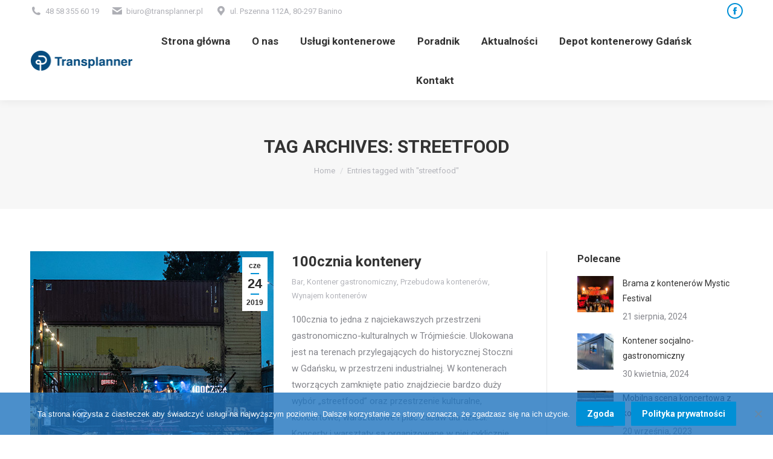

--- FILE ---
content_type: text/html; charset=UTF-8
request_url: https://www.transplanner.pl/tag/streetfood/
body_size: 21122
content:
<!DOCTYPE html>
<!--[if !(IE 6) | !(IE 7) | !(IE 8)  ]><!-->
<html lang="pl-PL" class="no-js">
<!--<![endif]-->
<head>
	<meta charset="UTF-8" />
		<meta name="viewport" content="width=device-width, initial-scale=1, maximum-scale=1, user-scalable=0">
		<meta name="theme-color" content="#0090d6"/>	<link rel="profile" href="https://gmpg.org/xfn/11" />
	<meta name='robots' content='index, follow, max-image-preview:large, max-snippet:-1, max-video-preview:-1' />
<!-- Jetpack Site Verification Tags -->
<meta name="google-site-verification" content="7uvq2GbfEUK2UF8LnNMTXHCHrCYY1F8f_HdDpYs6VVU" />
<!-- Google tag (gtag.js) Consent Mode dataLayer added by Site Kit -->
<script id='google_gtagjs-js-consent-mode-data-layer'>
window.dataLayer = window.dataLayer || [];function gtag(){dataLayer.push(arguments);}
gtag('consent', 'default', {"ad_personalization":"denied","ad_storage":"denied","ad_user_data":"denied","analytics_storage":"denied","functionality_storage":"denied","security_storage":"denied","personalization_storage":"denied","region":["AT","BE","BG","CH","CY","CZ","DE","DK","EE","ES","FI","FR","GB","GR","HR","HU","IE","IS","IT","LI","LT","LU","LV","MT","NL","NO","PL","PT","RO","SE","SI","SK"],"wait_for_update":500});
window._googlesitekitConsentCategoryMap = {"statistics":["analytics_storage"],"marketing":["ad_storage","ad_user_data","ad_personalization"],"functional":["functionality_storage","security_storage"],"preferences":["personalization_storage"]};
window._googlesitekitConsents = {"ad_personalization":"denied","ad_storage":"denied","ad_user_data":"denied","analytics_storage":"denied","functionality_storage":"denied","security_storage":"denied","personalization_storage":"denied","region":["AT","BE","BG","CH","CY","CZ","DE","DK","EE","ES","FI","FR","GB","GR","HR","HU","IE","IS","IT","LI","LT","LU","LV","MT","NL","NO","PL","PT","RO","SE","SI","SK"],"wait_for_update":500}</script>
<!-- End Google tag (gtag.js) Consent Mode dataLayer added by Site Kit -->
			
	<!-- This site is optimized with the Yoast SEO Premium plugin v23.2 (Yoast SEO v23.2) - https://yoast.com/wordpress/plugins/seo/ -->
	<title>streetfood - Transplanner - kontenery, sprzedaż, przebudowa kontenerów, transport kontenerów</title>
	<link rel="canonical" href="https://www.transplanner.pl/tag/streetfood/" />
	<meta property="og:locale" content="pl_PL" />
	<meta property="og:type" content="article" />
	<meta property="og:title" content="Archiwa: streetfood" />
	<meta property="og:url" content="https://www.transplanner.pl/tag/streetfood/" />
	<meta property="og:site_name" content="Transplanner - kontenery, sprzedaż, przebudowa kontenerów, transport kontenerów" />
	<meta property="og:image" content="https://www.transplanner.pl/wp-content/uploads/2019/04/uniwersal_FB_grafika.jpg" />
	<meta property="og:image:width" content="1000" />
	<meta property="og:image:height" content="1000" />
	<meta property="og:image:type" content="image/jpeg" />
	<meta name="twitter:card" content="summary_large_image" />
	<script type="application/ld+json" class="yoast-schema-graph">{"@context":"https://schema.org","@graph":[{"@type":"CollectionPage","@id":"https://www.transplanner.pl/tag/streetfood/","url":"https://www.transplanner.pl/tag/streetfood/","name":"streetfood - Transplanner - kontenery, sprzedaż, przebudowa kontenerów, transport kontenerów","isPartOf":{"@id":"https://www.transplanner.pl/#website"},"primaryImageOfPage":{"@id":"https://www.transplanner.pl/tag/streetfood/#primaryimage"},"image":{"@id":"https://www.transplanner.pl/tag/streetfood/#primaryimage"},"thumbnailUrl":"https://www.transplanner.pl/wp-content/uploads/2019/06/100cznia_9.jpg","breadcrumb":{"@id":"https://www.transplanner.pl/tag/streetfood/#breadcrumb"},"inLanguage":"pl-PL"},{"@type":"ImageObject","inLanguage":"pl-PL","@id":"https://www.transplanner.pl/tag/streetfood/#primaryimage","url":"https://www.transplanner.pl/wp-content/uploads/2019/06/100cznia_9.jpg","contentUrl":"https://www.transplanner.pl/wp-content/uploads/2019/06/100cznia_9.jpg","width":1000,"height":500,"caption":"fot. Marika Morawiec"},{"@type":"BreadcrumbList","@id":"https://www.transplanner.pl/tag/streetfood/#breadcrumb","itemListElement":[{"@type":"ListItem","position":1,"name":"Strona główna","item":"https://www.transplanner.pl/"},{"@type":"ListItem","position":2,"name":"streetfood"}]},{"@type":"WebSite","@id":"https://www.transplanner.pl/#website","url":"https://www.transplanner.pl/","name":"Transplanner - kontenery, sprzedaż, przebudowa kontenerów, transport kontenerów","description":"Sprzedaż i wynajem kontenerów magazynowych, budowlanych i morskich. Transport na terenie Polski.","potentialAction":[{"@type":"SearchAction","target":{"@type":"EntryPoint","urlTemplate":"https://www.transplanner.pl/?s={search_term_string}"},"query-input":"required name=search_term_string"}],"inLanguage":"pl-PL"}]}</script>
	<!-- / Yoast SEO Premium plugin. -->


<link rel='dns-prefetch' href='//www.googletagmanager.com' />
<link rel='dns-prefetch' href='//maps.googleapis.com' />
<link rel='dns-prefetch' href='//stats.wp.com' />
<link rel='dns-prefetch' href='//fonts.googleapis.com' />
<link rel='dns-prefetch' href='//v0.wordpress.com' />
<link rel='dns-prefetch' href='//c0.wp.com' />
<link rel='dns-prefetch' href='//jetpack.wordpress.com' />
<link rel='dns-prefetch' href='//s0.wp.com' />
<link rel='dns-prefetch' href='//public-api.wordpress.com' />
<link rel='dns-prefetch' href='//0.gravatar.com' />
<link rel='dns-prefetch' href='//1.gravatar.com' />
<link rel='dns-prefetch' href='//2.gravatar.com' />
<link rel="alternate" type="application/rss+xml" title="Transplanner - kontenery, sprzedaż, przebudowa kontenerów, transport kontenerów &raquo; Kanał z wpisami" href="https://www.transplanner.pl/feed/" />
<link rel="alternate" type="application/rss+xml" title="Transplanner - kontenery, sprzedaż, przebudowa kontenerów, transport kontenerów &raquo; Kanał z komentarzami" href="https://www.transplanner.pl/comments/feed/" />
<link rel="alternate" type="application/rss+xml" title="Transplanner - kontenery, sprzedaż, przebudowa kontenerów, transport kontenerów &raquo; Kanał z wpisami otagowanymi jako streetfood" href="https://www.transplanner.pl/tag/streetfood/feed/" />
<script>
window._wpemojiSettings = {"baseUrl":"https:\/\/s.w.org\/images\/core\/emoji\/15.0.3\/72x72\/","ext":".png","svgUrl":"https:\/\/s.w.org\/images\/core\/emoji\/15.0.3\/svg\/","svgExt":".svg","source":{"concatemoji":"https:\/\/www.transplanner.pl\/wp-includes\/js\/wp-emoji-release.min.js?ver=6.6.2"}};
/*! This file is auto-generated */
!function(i,n){var o,s,e;function c(e){try{var t={supportTests:e,timestamp:(new Date).valueOf()};sessionStorage.setItem(o,JSON.stringify(t))}catch(e){}}function p(e,t,n){e.clearRect(0,0,e.canvas.width,e.canvas.height),e.fillText(t,0,0);var t=new Uint32Array(e.getImageData(0,0,e.canvas.width,e.canvas.height).data),r=(e.clearRect(0,0,e.canvas.width,e.canvas.height),e.fillText(n,0,0),new Uint32Array(e.getImageData(0,0,e.canvas.width,e.canvas.height).data));return t.every(function(e,t){return e===r[t]})}function u(e,t,n){switch(t){case"flag":return n(e,"\ud83c\udff3\ufe0f\u200d\u26a7\ufe0f","\ud83c\udff3\ufe0f\u200b\u26a7\ufe0f")?!1:!n(e,"\ud83c\uddfa\ud83c\uddf3","\ud83c\uddfa\u200b\ud83c\uddf3")&&!n(e,"\ud83c\udff4\udb40\udc67\udb40\udc62\udb40\udc65\udb40\udc6e\udb40\udc67\udb40\udc7f","\ud83c\udff4\u200b\udb40\udc67\u200b\udb40\udc62\u200b\udb40\udc65\u200b\udb40\udc6e\u200b\udb40\udc67\u200b\udb40\udc7f");case"emoji":return!n(e,"\ud83d\udc26\u200d\u2b1b","\ud83d\udc26\u200b\u2b1b")}return!1}function f(e,t,n){var r="undefined"!=typeof WorkerGlobalScope&&self instanceof WorkerGlobalScope?new OffscreenCanvas(300,150):i.createElement("canvas"),a=r.getContext("2d",{willReadFrequently:!0}),o=(a.textBaseline="top",a.font="600 32px Arial",{});return e.forEach(function(e){o[e]=t(a,e,n)}),o}function t(e){var t=i.createElement("script");t.src=e,t.defer=!0,i.head.appendChild(t)}"undefined"!=typeof Promise&&(o="wpEmojiSettingsSupports",s=["flag","emoji"],n.supports={everything:!0,everythingExceptFlag:!0},e=new Promise(function(e){i.addEventListener("DOMContentLoaded",e,{once:!0})}),new Promise(function(t){var n=function(){try{var e=JSON.parse(sessionStorage.getItem(o));if("object"==typeof e&&"number"==typeof e.timestamp&&(new Date).valueOf()<e.timestamp+604800&&"object"==typeof e.supportTests)return e.supportTests}catch(e){}return null}();if(!n){if("undefined"!=typeof Worker&&"undefined"!=typeof OffscreenCanvas&&"undefined"!=typeof URL&&URL.createObjectURL&&"undefined"!=typeof Blob)try{var e="postMessage("+f.toString()+"("+[JSON.stringify(s),u.toString(),p.toString()].join(",")+"));",r=new Blob([e],{type:"text/javascript"}),a=new Worker(URL.createObjectURL(r),{name:"wpTestEmojiSupports"});return void(a.onmessage=function(e){c(n=e.data),a.terminate(),t(n)})}catch(e){}c(n=f(s,u,p))}t(n)}).then(function(e){for(var t in e)n.supports[t]=e[t],n.supports.everything=n.supports.everything&&n.supports[t],"flag"!==t&&(n.supports.everythingExceptFlag=n.supports.everythingExceptFlag&&n.supports[t]);n.supports.everythingExceptFlag=n.supports.everythingExceptFlag&&!n.supports.flag,n.DOMReady=!1,n.readyCallback=function(){n.DOMReady=!0}}).then(function(){return e}).then(function(){var e;n.supports.everything||(n.readyCallback(),(e=n.source||{}).concatemoji?t(e.concatemoji):e.wpemoji&&e.twemoji&&(t(e.twemoji),t(e.wpemoji)))}))}((window,document),window._wpemojiSettings);
</script>
<style id='wp-emoji-styles-inline-css'>

	img.wp-smiley, img.emoji {
		display: inline !important;
		border: none !important;
		box-shadow: none !important;
		height: 1em !important;
		width: 1em !important;
		margin: 0 0.07em !important;
		vertical-align: -0.1em !important;
		background: none !important;
		padding: 0 !important;
	}
</style>
<link rel='stylesheet' id='wp-block-library-css' href='https://c0.wp.com/c/6.6.2/wp-includes/css/dist/block-library/style.min.css' media='all' />
<style id='wp-block-library-theme-inline-css'>
.wp-block-audio :where(figcaption){color:#555;font-size:13px;text-align:center}.is-dark-theme .wp-block-audio :where(figcaption){color:#ffffffa6}.wp-block-audio{margin:0 0 1em}.wp-block-code{border:1px solid #ccc;border-radius:4px;font-family:Menlo,Consolas,monaco,monospace;padding:.8em 1em}.wp-block-embed :where(figcaption){color:#555;font-size:13px;text-align:center}.is-dark-theme .wp-block-embed :where(figcaption){color:#ffffffa6}.wp-block-embed{margin:0 0 1em}.blocks-gallery-caption{color:#555;font-size:13px;text-align:center}.is-dark-theme .blocks-gallery-caption{color:#ffffffa6}:root :where(.wp-block-image figcaption){color:#555;font-size:13px;text-align:center}.is-dark-theme :root :where(.wp-block-image figcaption){color:#ffffffa6}.wp-block-image{margin:0 0 1em}.wp-block-pullquote{border-bottom:4px solid;border-top:4px solid;color:currentColor;margin-bottom:1.75em}.wp-block-pullquote cite,.wp-block-pullquote footer,.wp-block-pullquote__citation{color:currentColor;font-size:.8125em;font-style:normal;text-transform:uppercase}.wp-block-quote{border-left:.25em solid;margin:0 0 1.75em;padding-left:1em}.wp-block-quote cite,.wp-block-quote footer{color:currentColor;font-size:.8125em;font-style:normal;position:relative}.wp-block-quote.has-text-align-right{border-left:none;border-right:.25em solid;padding-left:0;padding-right:1em}.wp-block-quote.has-text-align-center{border:none;padding-left:0}.wp-block-quote.is-large,.wp-block-quote.is-style-large,.wp-block-quote.is-style-plain{border:none}.wp-block-search .wp-block-search__label{font-weight:700}.wp-block-search__button{border:1px solid #ccc;padding:.375em .625em}:where(.wp-block-group.has-background){padding:1.25em 2.375em}.wp-block-separator.has-css-opacity{opacity:.4}.wp-block-separator{border:none;border-bottom:2px solid;margin-left:auto;margin-right:auto}.wp-block-separator.has-alpha-channel-opacity{opacity:1}.wp-block-separator:not(.is-style-wide):not(.is-style-dots){width:100px}.wp-block-separator.has-background:not(.is-style-dots){border-bottom:none;height:1px}.wp-block-separator.has-background:not(.is-style-wide):not(.is-style-dots){height:2px}.wp-block-table{margin:0 0 1em}.wp-block-table td,.wp-block-table th{word-break:normal}.wp-block-table :where(figcaption){color:#555;font-size:13px;text-align:center}.is-dark-theme .wp-block-table :where(figcaption){color:#ffffffa6}.wp-block-video :where(figcaption){color:#555;font-size:13px;text-align:center}.is-dark-theme .wp-block-video :where(figcaption){color:#ffffffa6}.wp-block-video{margin:0 0 1em}:root :where(.wp-block-template-part.has-background){margin-bottom:0;margin-top:0;padding:1.25em 2.375em}
</style>
<link rel='stylesheet' id='mediaelement-css' href='https://c0.wp.com/c/6.6.2/wp-includes/js/mediaelement/mediaelementplayer-legacy.min.css' media='all' />
<link rel='stylesheet' id='wp-mediaelement-css' href='https://c0.wp.com/c/6.6.2/wp-includes/js/mediaelement/wp-mediaelement.min.css' media='all' />
<style id='jetpack-sharing-buttons-style-inline-css'>
.jetpack-sharing-buttons__services-list{display:flex;flex-direction:row;flex-wrap:wrap;gap:0;list-style-type:none;margin:5px;padding:0}.jetpack-sharing-buttons__services-list.has-small-icon-size{font-size:12px}.jetpack-sharing-buttons__services-list.has-normal-icon-size{font-size:16px}.jetpack-sharing-buttons__services-list.has-large-icon-size{font-size:24px}.jetpack-sharing-buttons__services-list.has-huge-icon-size{font-size:36px}@media print{.jetpack-sharing-buttons__services-list{display:none!important}}.editor-styles-wrapper .wp-block-jetpack-sharing-buttons{gap:0;padding-inline-start:0}ul.jetpack-sharing-buttons__services-list.has-background{padding:1.25em 2.375em}
</style>
<style id='classic-theme-styles-inline-css'>
/*! This file is auto-generated */
.wp-block-button__link{color:#fff;background-color:#32373c;border-radius:9999px;box-shadow:none;text-decoration:none;padding:calc(.667em + 2px) calc(1.333em + 2px);font-size:1.125em}.wp-block-file__button{background:#32373c;color:#fff;text-decoration:none}
</style>
<style id='global-styles-inline-css'>
:root{--wp--preset--aspect-ratio--square: 1;--wp--preset--aspect-ratio--4-3: 4/3;--wp--preset--aspect-ratio--3-4: 3/4;--wp--preset--aspect-ratio--3-2: 3/2;--wp--preset--aspect-ratio--2-3: 2/3;--wp--preset--aspect-ratio--16-9: 16/9;--wp--preset--aspect-ratio--9-16: 9/16;--wp--preset--color--black: #000000;--wp--preset--color--cyan-bluish-gray: #abb8c3;--wp--preset--color--white: #FFF;--wp--preset--color--pale-pink: #f78da7;--wp--preset--color--vivid-red: #cf2e2e;--wp--preset--color--luminous-vivid-orange: #ff6900;--wp--preset--color--luminous-vivid-amber: #fcb900;--wp--preset--color--light-green-cyan: #7bdcb5;--wp--preset--color--vivid-green-cyan: #00d084;--wp--preset--color--pale-cyan-blue: #8ed1fc;--wp--preset--color--vivid-cyan-blue: #0693e3;--wp--preset--color--vivid-purple: #9b51e0;--wp--preset--color--accent: #0090d6;--wp--preset--color--dark-gray: #111;--wp--preset--color--light-gray: #767676;--wp--preset--gradient--vivid-cyan-blue-to-vivid-purple: linear-gradient(135deg,rgba(6,147,227,1) 0%,rgb(155,81,224) 100%);--wp--preset--gradient--light-green-cyan-to-vivid-green-cyan: linear-gradient(135deg,rgb(122,220,180) 0%,rgb(0,208,130) 100%);--wp--preset--gradient--luminous-vivid-amber-to-luminous-vivid-orange: linear-gradient(135deg,rgba(252,185,0,1) 0%,rgba(255,105,0,1) 100%);--wp--preset--gradient--luminous-vivid-orange-to-vivid-red: linear-gradient(135deg,rgba(255,105,0,1) 0%,rgb(207,46,46) 100%);--wp--preset--gradient--very-light-gray-to-cyan-bluish-gray: linear-gradient(135deg,rgb(238,238,238) 0%,rgb(169,184,195) 100%);--wp--preset--gradient--cool-to-warm-spectrum: linear-gradient(135deg,rgb(74,234,220) 0%,rgb(151,120,209) 20%,rgb(207,42,186) 40%,rgb(238,44,130) 60%,rgb(251,105,98) 80%,rgb(254,248,76) 100%);--wp--preset--gradient--blush-light-purple: linear-gradient(135deg,rgb(255,206,236) 0%,rgb(152,150,240) 100%);--wp--preset--gradient--blush-bordeaux: linear-gradient(135deg,rgb(254,205,165) 0%,rgb(254,45,45) 50%,rgb(107,0,62) 100%);--wp--preset--gradient--luminous-dusk: linear-gradient(135deg,rgb(255,203,112) 0%,rgb(199,81,192) 50%,rgb(65,88,208) 100%);--wp--preset--gradient--pale-ocean: linear-gradient(135deg,rgb(255,245,203) 0%,rgb(182,227,212) 50%,rgb(51,167,181) 100%);--wp--preset--gradient--electric-grass: linear-gradient(135deg,rgb(202,248,128) 0%,rgb(113,206,126) 100%);--wp--preset--gradient--midnight: linear-gradient(135deg,rgb(2,3,129) 0%,rgb(40,116,252) 100%);--wp--preset--font-size--small: 13px;--wp--preset--font-size--medium: 20px;--wp--preset--font-size--large: 36px;--wp--preset--font-size--x-large: 42px;--wp--preset--spacing--20: 0.44rem;--wp--preset--spacing--30: 0.67rem;--wp--preset--spacing--40: 1rem;--wp--preset--spacing--50: 1.5rem;--wp--preset--spacing--60: 2.25rem;--wp--preset--spacing--70: 3.38rem;--wp--preset--spacing--80: 5.06rem;--wp--preset--shadow--natural: 6px 6px 9px rgba(0, 0, 0, 0.2);--wp--preset--shadow--deep: 12px 12px 50px rgba(0, 0, 0, 0.4);--wp--preset--shadow--sharp: 6px 6px 0px rgba(0, 0, 0, 0.2);--wp--preset--shadow--outlined: 6px 6px 0px -3px rgba(255, 255, 255, 1), 6px 6px rgba(0, 0, 0, 1);--wp--preset--shadow--crisp: 6px 6px 0px rgba(0, 0, 0, 1);}:where(.is-layout-flex){gap: 0.5em;}:where(.is-layout-grid){gap: 0.5em;}body .is-layout-flex{display: flex;}.is-layout-flex{flex-wrap: wrap;align-items: center;}.is-layout-flex > :is(*, div){margin: 0;}body .is-layout-grid{display: grid;}.is-layout-grid > :is(*, div){margin: 0;}:where(.wp-block-columns.is-layout-flex){gap: 2em;}:where(.wp-block-columns.is-layout-grid){gap: 2em;}:where(.wp-block-post-template.is-layout-flex){gap: 1.25em;}:where(.wp-block-post-template.is-layout-grid){gap: 1.25em;}.has-black-color{color: var(--wp--preset--color--black) !important;}.has-cyan-bluish-gray-color{color: var(--wp--preset--color--cyan-bluish-gray) !important;}.has-white-color{color: var(--wp--preset--color--white) !important;}.has-pale-pink-color{color: var(--wp--preset--color--pale-pink) !important;}.has-vivid-red-color{color: var(--wp--preset--color--vivid-red) !important;}.has-luminous-vivid-orange-color{color: var(--wp--preset--color--luminous-vivid-orange) !important;}.has-luminous-vivid-amber-color{color: var(--wp--preset--color--luminous-vivid-amber) !important;}.has-light-green-cyan-color{color: var(--wp--preset--color--light-green-cyan) !important;}.has-vivid-green-cyan-color{color: var(--wp--preset--color--vivid-green-cyan) !important;}.has-pale-cyan-blue-color{color: var(--wp--preset--color--pale-cyan-blue) !important;}.has-vivid-cyan-blue-color{color: var(--wp--preset--color--vivid-cyan-blue) !important;}.has-vivid-purple-color{color: var(--wp--preset--color--vivid-purple) !important;}.has-black-background-color{background-color: var(--wp--preset--color--black) !important;}.has-cyan-bluish-gray-background-color{background-color: var(--wp--preset--color--cyan-bluish-gray) !important;}.has-white-background-color{background-color: var(--wp--preset--color--white) !important;}.has-pale-pink-background-color{background-color: var(--wp--preset--color--pale-pink) !important;}.has-vivid-red-background-color{background-color: var(--wp--preset--color--vivid-red) !important;}.has-luminous-vivid-orange-background-color{background-color: var(--wp--preset--color--luminous-vivid-orange) !important;}.has-luminous-vivid-amber-background-color{background-color: var(--wp--preset--color--luminous-vivid-amber) !important;}.has-light-green-cyan-background-color{background-color: var(--wp--preset--color--light-green-cyan) !important;}.has-vivid-green-cyan-background-color{background-color: var(--wp--preset--color--vivid-green-cyan) !important;}.has-pale-cyan-blue-background-color{background-color: var(--wp--preset--color--pale-cyan-blue) !important;}.has-vivid-cyan-blue-background-color{background-color: var(--wp--preset--color--vivid-cyan-blue) !important;}.has-vivid-purple-background-color{background-color: var(--wp--preset--color--vivid-purple) !important;}.has-black-border-color{border-color: var(--wp--preset--color--black) !important;}.has-cyan-bluish-gray-border-color{border-color: var(--wp--preset--color--cyan-bluish-gray) !important;}.has-white-border-color{border-color: var(--wp--preset--color--white) !important;}.has-pale-pink-border-color{border-color: var(--wp--preset--color--pale-pink) !important;}.has-vivid-red-border-color{border-color: var(--wp--preset--color--vivid-red) !important;}.has-luminous-vivid-orange-border-color{border-color: var(--wp--preset--color--luminous-vivid-orange) !important;}.has-luminous-vivid-amber-border-color{border-color: var(--wp--preset--color--luminous-vivid-amber) !important;}.has-light-green-cyan-border-color{border-color: var(--wp--preset--color--light-green-cyan) !important;}.has-vivid-green-cyan-border-color{border-color: var(--wp--preset--color--vivid-green-cyan) !important;}.has-pale-cyan-blue-border-color{border-color: var(--wp--preset--color--pale-cyan-blue) !important;}.has-vivid-cyan-blue-border-color{border-color: var(--wp--preset--color--vivid-cyan-blue) !important;}.has-vivid-purple-border-color{border-color: var(--wp--preset--color--vivid-purple) !important;}.has-vivid-cyan-blue-to-vivid-purple-gradient-background{background: var(--wp--preset--gradient--vivid-cyan-blue-to-vivid-purple) !important;}.has-light-green-cyan-to-vivid-green-cyan-gradient-background{background: var(--wp--preset--gradient--light-green-cyan-to-vivid-green-cyan) !important;}.has-luminous-vivid-amber-to-luminous-vivid-orange-gradient-background{background: var(--wp--preset--gradient--luminous-vivid-amber-to-luminous-vivid-orange) !important;}.has-luminous-vivid-orange-to-vivid-red-gradient-background{background: var(--wp--preset--gradient--luminous-vivid-orange-to-vivid-red) !important;}.has-very-light-gray-to-cyan-bluish-gray-gradient-background{background: var(--wp--preset--gradient--very-light-gray-to-cyan-bluish-gray) !important;}.has-cool-to-warm-spectrum-gradient-background{background: var(--wp--preset--gradient--cool-to-warm-spectrum) !important;}.has-blush-light-purple-gradient-background{background: var(--wp--preset--gradient--blush-light-purple) !important;}.has-blush-bordeaux-gradient-background{background: var(--wp--preset--gradient--blush-bordeaux) !important;}.has-luminous-dusk-gradient-background{background: var(--wp--preset--gradient--luminous-dusk) !important;}.has-pale-ocean-gradient-background{background: var(--wp--preset--gradient--pale-ocean) !important;}.has-electric-grass-gradient-background{background: var(--wp--preset--gradient--electric-grass) !important;}.has-midnight-gradient-background{background: var(--wp--preset--gradient--midnight) !important;}.has-small-font-size{font-size: var(--wp--preset--font-size--small) !important;}.has-medium-font-size{font-size: var(--wp--preset--font-size--medium) !important;}.has-large-font-size{font-size: var(--wp--preset--font-size--large) !important;}.has-x-large-font-size{font-size: var(--wp--preset--font-size--x-large) !important;}
:where(.wp-block-post-template.is-layout-flex){gap: 1.25em;}:where(.wp-block-post-template.is-layout-grid){gap: 1.25em;}
:where(.wp-block-columns.is-layout-flex){gap: 2em;}:where(.wp-block-columns.is-layout-grid){gap: 2em;}
:root :where(.wp-block-pullquote){font-size: 1.5em;line-height: 1.6;}
</style>
<link rel='stylesheet' id='contact-form-7-css' href='https://www.transplanner.pl/wp-content/plugins/contact-form-7/includes/css/styles.css?ver=5.9.8' media='all' />
<link rel='stylesheet' id='cookie-notice-front-css' href='https://www.transplanner.pl/wp-content/plugins/cookie-notice/css/front.min.css?ver=2.4.18' media='all' />
<link rel='stylesheet' id='the7-font-css' href='https://www.transplanner.pl/wp-content/themes/dt-the7/fonts/icomoon-the7-font/icomoon-the7-font.min.css?ver=11.14.2' media='all' />
<link rel='stylesheet' id='the7-awesome-fonts-css' href='https://www.transplanner.pl/wp-content/themes/dt-the7/fonts/FontAwesome/css/all.min.css?ver=11.14.2' media='all' />
<link rel='stylesheet' id='the7-awesome-fonts-back-css' href='https://www.transplanner.pl/wp-content/themes/dt-the7/fonts/FontAwesome/back-compat.min.css?ver=11.14.2' media='all' />
<link rel='stylesheet' id='the7-Defaults-css' href='https://www.transplanner.pl/wp-content/uploads/smile_fonts/Defaults/Defaults.css?ver=6.6.2' media='all' />
<link rel='stylesheet' id='the7-icomoon-font-awesome-14x14-css' href='https://www.transplanner.pl/wp-content/uploads/smile_fonts/icomoon-font-awesome-14x14/icomoon-font-awesome-14x14.css?ver=6.6.2' media='all' />
<link rel='stylesheet' id='tablepress-default-css' href='https://www.transplanner.pl/wp-content/plugins/tablepress/css/build/default.css?ver=2.4.1' media='all' />
<link rel='stylesheet' id='js_composer_front-css' href='//www.transplanner.pl/wp-content/uploads/js_composer/js_composer_front_custom.css?ver=7.8' media='all' />
<link rel='stylesheet' id='dt-web-fonts-css' href='https://fonts.googleapis.com/css?family=Roboto:400,600,700%7CRoboto+Condensed:400,600,700' media='all' />
<link rel='stylesheet' id='dt-main-css' href='https://www.transplanner.pl/wp-content/themes/dt-the7/css/main.min.css?ver=11.14.2' media='all' />
<style id='dt-main-inline-css'>
body #load {
  display: block;
  height: 100%;
  overflow: hidden;
  position: fixed;
  width: 100%;
  z-index: 9901;
  opacity: 1;
  visibility: visible;
  transition: all .35s ease-out;
}
.load-wrap {
  width: 100%;
  height: 100%;
  background-position: center center;
  background-repeat: no-repeat;
  text-align: center;
  display: -ms-flexbox;
  display: -ms-flex;
  display: flex;
  -ms-align-items: center;
  -ms-flex-align: center;
  align-items: center;
  -ms-flex-flow: column wrap;
  flex-flow: column wrap;
  -ms-flex-pack: center;
  -ms-justify-content: center;
  justify-content: center;
}
.load-wrap > svg {
  position: absolute;
  top: 50%;
  left: 50%;
  transform: translate(-50%,-50%);
}
#load {
  background: var(--the7-elementor-beautiful-loading-bg,#ffffff);
  --the7-beautiful-spinner-color2: var(--the7-beautiful-spinner-color,rgba(51,51,51,0.3));
}

</style>
<link rel='stylesheet' id='the7-custom-scrollbar-css' href='https://www.transplanner.pl/wp-content/themes/dt-the7/lib/custom-scrollbar/custom-scrollbar.min.css?ver=11.14.2' media='all' />
<link rel='stylesheet' id='the7-wpbakery-css' href='https://www.transplanner.pl/wp-content/themes/dt-the7/css/wpbakery.min.css?ver=11.14.2' media='all' />
<link rel='stylesheet' id='the7-core-css' href='https://www.transplanner.pl/wp-content/plugins/dt-the7-core/assets/css/post-type.min.css?ver=2.7.10' media='all' />
<link rel='stylesheet' id='the7-css-vars-css' href='https://www.transplanner.pl/wp-content/uploads/the7-css/css-vars.css?ver=2973e4efcf2f' media='all' />
<link rel='stylesheet' id='dt-custom-css' href='https://www.transplanner.pl/wp-content/uploads/the7-css/custom.css?ver=2973e4efcf2f' media='all' />
<link rel='stylesheet' id='dt-media-css' href='https://www.transplanner.pl/wp-content/uploads/the7-css/media.css?ver=2973e4efcf2f' media='all' />
<link rel='stylesheet' id='the7-mega-menu-css' href='https://www.transplanner.pl/wp-content/uploads/the7-css/mega-menu.css?ver=2973e4efcf2f' media='all' />
<link rel='stylesheet' id='the7-elements-albums-portfolio-css' href='https://www.transplanner.pl/wp-content/uploads/the7-css/the7-elements-albums-portfolio.css?ver=2973e4efcf2f' media='all' />
<link rel='stylesheet' id='the7-elements-css' href='https://www.transplanner.pl/wp-content/uploads/the7-css/post-type-dynamic.css?ver=2973e4efcf2f' media='all' />
<link rel='stylesheet' id='style-css' href='https://www.transplanner.pl/wp-content/themes/dt-the7/style.css?ver=11.14.2' media='all' />
<link rel='stylesheet' id='ultimate-vc-addons-style-min-css' href='https://www.transplanner.pl/wp-content/plugins/Ultimate_VC_Addons/assets/min-css/ultimate.min.css?ver=3.19.22' media='all' />
<link rel='stylesheet' id='ultimate-vc-addons-icons-css' href='https://www.transplanner.pl/wp-content/plugins/Ultimate_VC_Addons/assets/css/icons.css?ver=3.19.22' media='all' />
<link rel='stylesheet' id='ultimate-vc-addons-vidcons-css' href='https://www.transplanner.pl/wp-content/plugins/Ultimate_VC_Addons/assets/fonts/vidcons.css?ver=3.19.22' media='all' />
<link rel='stylesheet' id='ultimate-vc-addons-selected-google-fonts-style-css' href='https://fonts.googleapis.com/css?family=Montserrat:normal,700' media='all' />
<link rel='stylesheet' id='jetpack_css-css' href='https://c0.wp.com/p/jetpack/13.7/css/jetpack.css' media='all' />
<script src="https://c0.wp.com/c/6.6.2/wp-includes/js/jquery/jquery.min.js" id="jquery-core-js"></script>
<script src="https://c0.wp.com/c/6.6.2/wp-includes/js/jquery/jquery-migrate.min.js" id="jquery-migrate-js"></script>
<script id="cookie-notice-front-js-before">
var cnArgs = {"ajaxUrl":"https:\/\/www.transplanner.pl\/wp-admin\/admin-ajax.php","nonce":"7c63a05d86","hideEffect":"slide","position":"bottom","onScroll":false,"onScrollOffset":100,"onClick":false,"cookieName":"cookie_notice_accepted","cookieTime":2592000,"cookieTimeRejected":2592000,"globalCookie":false,"redirection":false,"cache":false,"revokeCookies":false,"revokeCookiesOpt":"automatic"};
</script>
<script src="https://www.transplanner.pl/wp-content/plugins/cookie-notice/js/front.min.js?ver=2.4.18" id="cookie-notice-front-js"></script>
<script src="//www.transplanner.pl/wp-content/plugins/revslider/sr6/assets/js/rbtools.min.js?ver=6.7.16" async id="tp-tools-js"></script>
<script src="//www.transplanner.pl/wp-content/plugins/revslider/sr6/assets/js/rs6.min.js?ver=6.7.16" async id="revmin-js"></script>
<script id="dt-above-fold-js-extra">
var dtLocal = {"themeUrl":"https:\/\/www.transplanner.pl\/wp-content\/themes\/dt-the7","passText":"To view this protected post, enter the password below:","moreButtonText":{"loading":"Loading...","loadMore":"Load more"},"postID":"1652","ajaxurl":"https:\/\/www.transplanner.pl\/wp-admin\/admin-ajax.php","REST":{"baseUrl":"https:\/\/www.transplanner.pl\/wp-json\/the7\/v1","endpoints":{"sendMail":"\/send-mail"}},"contactMessages":{"required":"Jedno z p\u00f3l zawiera b\u0142\u0105d. Prosimy o sprawdzenie i popraw\u0119.","terms":"Please accept the privacy policy.","fillTheCaptchaError":"Please, fill the captcha."},"captchaSiteKey":"6LdMK6AUAAAAAEk_Sk5ga8w3KqwCxeTKs_Z9_Oex","ajaxNonce":"46c3110a80","pageData":{"type":"archive","template":"archive","layout":"masonry"},"themeSettings":{"smoothScroll":"off","lazyLoading":false,"desktopHeader":{"height":100},"ToggleCaptionEnabled":"disabled","ToggleCaption":"Navigation","floatingHeader":{"showAfter":150,"showMenu":true,"height":60,"logo":{"showLogo":true,"html":"<img class=\" preload-me\" src=\"https:\/\/www.transplanner.pl\/wp-content\/uploads\/2018\/11\/logo-transplanner_m.png\" srcset=\"https:\/\/www.transplanner.pl\/wp-content\/uploads\/2018\/11\/logo-transplanner_m.png 173w, https:\/\/www.transplanner.pl\/wp-content\/uploads\/2018\/11\/logo-transplanner_m.png 173w\" width=\"173\" height=\"36\"   sizes=\"173px\" alt=\"Transplanner - kontenery, sprzeda\u017c, przebudowa kontener\u00f3w, transport kontener\u00f3w\" \/>","url":"https:\/\/www.transplanner.pl\/"}},"topLine":{"floatingTopLine":{"logo":{"showLogo":false,"html":""}}},"mobileHeader":{"firstSwitchPoint":1070,"secondSwitchPoint":778,"firstSwitchPointHeight":60,"secondSwitchPointHeight":60,"mobileToggleCaptionEnabled":"disabled","mobileToggleCaption":"Menu"},"stickyMobileHeaderFirstSwitch":{"logo":{"html":"<img class=\" preload-me\" src=\"https:\/\/www.transplanner.pl\/wp-content\/uploads\/2018\/11\/logo-transplanner_m.png\" srcset=\"https:\/\/www.transplanner.pl\/wp-content\/uploads\/2018\/11\/logo-transplanner_m.png 173w, https:\/\/www.transplanner.pl\/wp-content\/uploads\/2018\/11\/logo-transplanner_m.png 173w\" width=\"173\" height=\"36\"   sizes=\"173px\" alt=\"Transplanner - kontenery, sprzeda\u017c, przebudowa kontener\u00f3w, transport kontener\u00f3w\" \/>"}},"stickyMobileHeaderSecondSwitch":{"logo":{"html":"<img class=\" preload-me\" src=\"https:\/\/www.transplanner.pl\/wp-content\/uploads\/2018\/11\/logo-transplanner_m.png\" srcset=\"https:\/\/www.transplanner.pl\/wp-content\/uploads\/2018\/11\/logo-transplanner_m.png 173w, https:\/\/www.transplanner.pl\/wp-content\/uploads\/2018\/11\/logo-transplanner_m.png 173w\" width=\"173\" height=\"36\"   sizes=\"173px\" alt=\"Transplanner - kontenery, sprzeda\u017c, przebudowa kontener\u00f3w, transport kontener\u00f3w\" \/>"}},"sidebar":{"switchPoint":990},"boxedWidth":"1340px"},"VCMobileScreenWidth":"768"};
var dtShare = {"shareButtonText":{"facebook":"Share on Facebook","twitter":"Share on X","pinterest":"Pin it","linkedin":"Share on Linkedin","whatsapp":"Share on Whatsapp"},"overlayOpacity":"85"};
</script>
<script src="https://www.transplanner.pl/wp-content/themes/dt-the7/js/above-the-fold.min.js?ver=11.14.2" id="dt-above-fold-js"></script>

<!-- Google tag (gtag.js) snippet added by Site Kit -->

<!-- Google Analytics snippet added by Site Kit -->
<script src="https://www.googletagmanager.com/gtag/js?id=GT-MBH89GR" id="google_gtagjs-js" async></script>
<script id="google_gtagjs-js-after">
window.dataLayer = window.dataLayer || [];function gtag(){dataLayer.push(arguments);}
gtag("set","linker",{"domains":["www.transplanner.pl"]});
gtag("js", new Date());
gtag("set", "developer_id.dZTNiMT", true);
gtag("config", "GT-MBH89GR");
</script>

<!-- End Google tag (gtag.js) snippet added by Site Kit -->
<script src="https://www.transplanner.pl/wp-content/plugins/Ultimate_VC_Addons/assets/min-js/modernizr-custom.min.js?ver=3.19.22" id="ultimate-vc-addons-modernizr-js"></script>
<script src="https://www.transplanner.pl/wp-content/plugins/Ultimate_VC_Addons/assets/min-js/jquery-ui.min.js?ver=3.19.22" id="jquery_ui-js"></script>
<script src="https://maps.googleapis.com/maps/api/js" id="ultimate-vc-addons-googleapis-js"></script>
<script src="https://c0.wp.com/c/6.6.2/wp-includes/js/jquery/ui/core.min.js" id="jquery-ui-core-js"></script>
<script src="https://c0.wp.com/c/6.6.2/wp-includes/js/jquery/ui/mouse.min.js" id="jquery-ui-mouse-js"></script>
<script src="https://c0.wp.com/c/6.6.2/wp-includes/js/jquery/ui/slider.min.js" id="jquery-ui-slider-js"></script>
<script src="https://www.transplanner.pl/wp-content/plugins/Ultimate_VC_Addons/assets/min-js/jquery-ui-labeledslider.min.js?ver=3.19.22" id="ultimate-vc-addons_range_tick-js"></script>
<script src="https://www.transplanner.pl/wp-content/plugins/Ultimate_VC_Addons/assets/min-js/ultimate.min.js?ver=3.19.22" id="ultimate-vc-addons-script-js"></script>
<script src="https://www.transplanner.pl/wp-content/plugins/Ultimate_VC_Addons/assets/min-js/modal-all.min.js?ver=3.19.22" id="ultimate-vc-addons-modal-all-js"></script>
<script src="https://www.transplanner.pl/wp-content/plugins/Ultimate_VC_Addons/assets/min-js/jparallax.min.js?ver=3.19.22" id="ultimate-vc-addons-jquery.shake-js"></script>
<script src="https://www.transplanner.pl/wp-content/plugins/Ultimate_VC_Addons/assets/min-js/vhparallax.min.js?ver=3.19.22" id="ultimate-vc-addons-jquery.vhparallax-js"></script>
<script src="https://www.transplanner.pl/wp-content/plugins/Ultimate_VC_Addons/assets/min-js/ultimate_bg.min.js?ver=3.19.22" id="ultimate-vc-addons-row-bg-js"></script>
<script src="https://www.transplanner.pl/wp-content/plugins/Ultimate_VC_Addons/assets/min-js/mb-YTPlayer.min.js?ver=3.19.22" id="ultimate-vc-addons-jquery.ytplayer-js"></script>
<script></script><link rel="https://api.w.org/" href="https://www.transplanner.pl/wp-json/" /><link rel="alternate" title="JSON" type="application/json" href="https://www.transplanner.pl/wp-json/wp/v2/tags/159" /><link rel="EditURI" type="application/rsd+xml" title="RSD" href="https://www.transplanner.pl/xmlrpc.php?rsd" />
<meta name="generator" content="WordPress 6.6.2" />

		<!-- GA Google Analytics @ https://m0n.co/ga -->
		<script async src="https://www.googletagmanager.com/gtag/js?id=UA-138985326-1"></script>
		<script>
			window.dataLayer = window.dataLayer || [];
			function gtag(){dataLayer.push(arguments);}
			gtag('js', new Date());
			gtag('config', 'UA-138985326-1');
		</script>

	<meta name="generator" content="Site Kit by Google 1.135.0" />	<style>img#wpstats{display:none}</style>
		<meta name="generator" content="Powered by WPBakery Page Builder - drag and drop page builder for WordPress."/>
<meta name="generator" content="Powered by Slider Revolution 6.7.16 - responsive, Mobile-Friendly Slider Plugin for WordPress with comfortable drag and drop interface." />
<script type="text/javascript" id="the7-loader-script">
document.addEventListener("DOMContentLoaded", function(event) {
	var load = document.getElementById("load");
	if(!load.classList.contains('loader-removed')){
		var removeLoading = setTimeout(function() {
			load.className += " loader-removed";
		}, 300);
	}
});
</script>
		<link rel="icon" href="https://www.transplanner.pl/wp-content/uploads/2018/11/cropped-transplanner_ikona-32x32.png" sizes="32x32" />
<link rel="icon" href="https://www.transplanner.pl/wp-content/uploads/2018/11/cropped-transplanner_ikona-192x192.png" sizes="192x192" />
<link rel="apple-touch-icon" href="https://www.transplanner.pl/wp-content/uploads/2018/11/cropped-transplanner_ikona-180x180.png" />
<meta name="msapplication-TileImage" content="https://www.transplanner.pl/wp-content/uploads/2018/11/cropped-transplanner_ikona-270x270.png" />
<script>function setREVStartSize(e){
			//window.requestAnimationFrame(function() {
				window.RSIW = window.RSIW===undefined ? window.innerWidth : window.RSIW;
				window.RSIH = window.RSIH===undefined ? window.innerHeight : window.RSIH;
				try {
					var pw = document.getElementById(e.c).parentNode.offsetWidth,
						newh;
					pw = pw===0 || isNaN(pw) || (e.l=="fullwidth" || e.layout=="fullwidth") ? window.RSIW : pw;
					e.tabw = e.tabw===undefined ? 0 : parseInt(e.tabw);
					e.thumbw = e.thumbw===undefined ? 0 : parseInt(e.thumbw);
					e.tabh = e.tabh===undefined ? 0 : parseInt(e.tabh);
					e.thumbh = e.thumbh===undefined ? 0 : parseInt(e.thumbh);
					e.tabhide = e.tabhide===undefined ? 0 : parseInt(e.tabhide);
					e.thumbhide = e.thumbhide===undefined ? 0 : parseInt(e.thumbhide);
					e.mh = e.mh===undefined || e.mh=="" || e.mh==="auto" ? 0 : parseInt(e.mh,0);
					if(e.layout==="fullscreen" || e.l==="fullscreen")
						newh = Math.max(e.mh,window.RSIH);
					else{
						e.gw = Array.isArray(e.gw) ? e.gw : [e.gw];
						for (var i in e.rl) if (e.gw[i]===undefined || e.gw[i]===0) e.gw[i] = e.gw[i-1];
						e.gh = e.el===undefined || e.el==="" || (Array.isArray(e.el) && e.el.length==0)? e.gh : e.el;
						e.gh = Array.isArray(e.gh) ? e.gh : [e.gh];
						for (var i in e.rl) if (e.gh[i]===undefined || e.gh[i]===0) e.gh[i] = e.gh[i-1];
											
						var nl = new Array(e.rl.length),
							ix = 0,
							sl;
						e.tabw = e.tabhide>=pw ? 0 : e.tabw;
						e.thumbw = e.thumbhide>=pw ? 0 : e.thumbw;
						e.tabh = e.tabhide>=pw ? 0 : e.tabh;
						e.thumbh = e.thumbhide>=pw ? 0 : e.thumbh;
						for (var i in e.rl) nl[i] = e.rl[i]<window.RSIW ? 0 : e.rl[i];
						sl = nl[0];
						for (var i in nl) if (sl>nl[i] && nl[i]>0) { sl = nl[i]; ix=i;}
						var m = pw>(e.gw[ix]+e.tabw+e.thumbw) ? 1 : (pw-(e.tabw+e.thumbw)) / (e.gw[ix]);
						newh =  (e.gh[ix] * m) + (e.tabh + e.thumbh);
					}
					var el = document.getElementById(e.c);
					if (el!==null && el) el.style.height = newh+"px";
					el = document.getElementById(e.c+"_wrapper");
					if (el!==null && el) {
						el.style.height = newh+"px";
						el.style.display = "block";
					}
				} catch(e){
					console.log("Failure at Presize of Slider:" + e)
				}
			//});
		  };</script>
<noscript><style> .wpb_animate_when_almost_visible { opacity: 1; }</style></noscript></head>
<body id="the7-body" class="archive tag tag-streetfood tag-159 wp-embed-responsive cookies-not-set the7-core-ver-2.7.10 layout-masonry-grid description-on-hover dt-responsive-on right-mobile-menu-close-icon ouside-menu-close-icon mobile-hamburger-close-bg-enable mobile-hamburger-close-bg-hover-enable  fade-medium-mobile-menu-close-icon fade-medium-menu-close-icon srcset-enabled btn-flat custom-btn-color custom-btn-hover-color phantom-fade phantom-shadow-decoration phantom-main-logo-on sticky-mobile-header top-header first-switch-logo-left first-switch-menu-right second-switch-logo-left second-switch-menu-right right-mobile-menu layzr-loading-on popup-message-style the7-ver-11.14.2 dt-fa-compatibility wpb-js-composer js-comp-ver-7.8 vc_responsive">
<!-- The7 11.14.2 -->
<div id="load" class="spinner-loader">
	<div class="load-wrap"><style type="text/css">
    [class*="the7-spinner-animate-"]{
        animation: spinner-animation 1s cubic-bezier(1,1,1,1) infinite;
        x:46.5px;
        y:40px;
        width:7px;
        height:20px;
        fill:var(--the7-beautiful-spinner-color2);
        opacity: 0.2;
    }
    .the7-spinner-animate-2{
        animation-delay: 0.083s;
    }
    .the7-spinner-animate-3{
        animation-delay: 0.166s;
    }
    .the7-spinner-animate-4{
         animation-delay: 0.25s;
    }
    .the7-spinner-animate-5{
         animation-delay: 0.33s;
    }
    .the7-spinner-animate-6{
         animation-delay: 0.416s;
    }
    .the7-spinner-animate-7{
         animation-delay: 0.5s;
    }
    .the7-spinner-animate-8{
         animation-delay: 0.58s;
    }
    .the7-spinner-animate-9{
         animation-delay: 0.666s;
    }
    .the7-spinner-animate-10{
         animation-delay: 0.75s;
    }
    .the7-spinner-animate-11{
        animation-delay: 0.83s;
    }
    .the7-spinner-animate-12{
        animation-delay: 0.916s;
    }
    @keyframes spinner-animation{
        from {
            opacity: 1;
        }
        to{
            opacity: 0;
        }
    }
</style>
<svg width="75px" height="75px" xmlns="http://www.w3.org/2000/svg" viewBox="0 0 100 100" preserveAspectRatio="xMidYMid">
	<rect class="the7-spinner-animate-1" rx="5" ry="5" transform="rotate(0 50 50) translate(0 -30)"></rect>
	<rect class="the7-spinner-animate-2" rx="5" ry="5" transform="rotate(30 50 50) translate(0 -30)"></rect>
	<rect class="the7-spinner-animate-3" rx="5" ry="5" transform="rotate(60 50 50) translate(0 -30)"></rect>
	<rect class="the7-spinner-animate-4" rx="5" ry="5" transform="rotate(90 50 50) translate(0 -30)"></rect>
	<rect class="the7-spinner-animate-5" rx="5" ry="5" transform="rotate(120 50 50) translate(0 -30)"></rect>
	<rect class="the7-spinner-animate-6" rx="5" ry="5" transform="rotate(150 50 50) translate(0 -30)"></rect>
	<rect class="the7-spinner-animate-7" rx="5" ry="5" transform="rotate(180 50 50) translate(0 -30)"></rect>
	<rect class="the7-spinner-animate-8" rx="5" ry="5" transform="rotate(210 50 50) translate(0 -30)"></rect>
	<rect class="the7-spinner-animate-9" rx="5" ry="5" transform="rotate(240 50 50) translate(0 -30)"></rect>
	<rect class="the7-spinner-animate-10" rx="5" ry="5" transform="rotate(270 50 50) translate(0 -30)"></rect>
	<rect class="the7-spinner-animate-11" rx="5" ry="5" transform="rotate(300 50 50) translate(0 -30)"></rect>
	<rect class="the7-spinner-animate-12" rx="5" ry="5" transform="rotate(330 50 50) translate(0 -30)"></rect>
</svg></div>
</div>
<div id="page" >
	<a class="skip-link screen-reader-text" href="#content">Skip to content</a>

<div class="masthead inline-header center widgets full-height shadow-decoration shadow-mobile-header-decoration small-mobile-menu-icon dt-parent-menu-clickable show-sub-menu-on-hover"  role="banner">

	<div class="top-bar top-bar-line-hide">
	<div class="top-bar-bg" ></div>
	<div class="left-widgets mini-widgets"><span class="mini-contacts phone show-on-desktop in-menu-first-switch in-top-bar"><i class="fa-fw the7-mw-icon-phone-bold"></i>48 58 355 60 19</span><span class="mini-contacts email show-on-desktop in-menu-first-switch hide-on-second-switch"><i class="fa-fw the7-mw-icon-mail-bold"></i>biuro@transplanner.pl</span><span class="mini-contacts address show-on-desktop in-top-bar-left in-menu-second-switch"><i class="fa-fw the7-mw-icon-address-bold"></i>ul. Pszenna 112A, 80-297 Banino</span></div><div class="right-widgets mini-widgets"><div class="soc-ico show-on-desktop in-menu-first-switch in-top-bar disabled-bg accent-border border-on hover-accent-bg hover-disabled-border  hover-border-off"><a title="Facebook page opens in new window" href="https://www.facebook.com/transplanner/" target="_blank" class="facebook"><span class="soc-font-icon"></span><span class="screen-reader-text">Facebook page opens in new window</span></a></div></div></div>

	<header class="header-bar">

		<div class="branding">
	<div id="site-title" class="assistive-text">Transplanner &#8211; kontenery, sprzedaż, przebudowa kontenerów, transport kontenerów</div>
	<div id="site-description" class="assistive-text">Sprzedaż i wynajem kontenerów magazynowych, budowlanych i morskich. Transport na terenie Polski.</div>
	<a class="same-logo" href="https://www.transplanner.pl/"><img class=" preload-me" src="https://www.transplanner.pl/wp-content/uploads/2018/11/logo-transplanner_m.png" srcset="https://www.transplanner.pl/wp-content/uploads/2018/11/logo-transplanner_m.png 173w, https://www.transplanner.pl/wp-content/uploads/2018/11/logo-transplanner_m.png 173w" width="173" height="36"   sizes="173px" alt="Transplanner - kontenery, sprzedaż, przebudowa kontenerów, transport kontenerów" /></a></div>

		<ul id="primary-menu" class="main-nav underline-decoration upwards-line outside-item-remove-margin"><li class="menu-item menu-item-type-post_type menu-item-object-page menu-item-home menu-item-947 first depth-0"><a href='https://www.transplanner.pl/' data-level='1'><span class="menu-item-text"><span class="menu-text">Strona główna</span></span></a></li> <li class="menu-item menu-item-type-post_type menu-item-object-page menu-item-941 depth-0"><a href='https://www.transplanner.pl/o-nas/' data-level='1'><span class="menu-item-text"><span class="menu-text">O nas</span></span></a></li> <li class="menu-item menu-item-type-post_type menu-item-object-page menu-item-has-children menu-item-945 has-children depth-0"><a href='https://www.transplanner.pl/uslugi-kontenerowe/' data-level='1'><span class="menu-item-text"><span class="menu-text">Usługi kontenerowe</span></span></a><ul class="sub-nav hover-style-bg level-arrows-on"><li class="menu-item menu-item-type-post_type menu-item-object-page menu-item-2800 first depth-1"><a href='https://www.transplanner.pl/sprzedaz-kontenerow-magazynowych/' data-level='2'><span class="menu-item-text"><span class="menu-text">Sprzedaż kontenerów magazynowych</span></span></a></li> <li class="menu-item menu-item-type-post_type menu-item-object-page menu-item-1095 depth-1"><a href='https://www.transplanner.pl/sprzedaz-kontenerow-morskich/' data-level='2'><span class="menu-item-text"><span class="menu-text">Sprzedaż kontenerów morskich</span></span></a></li> <li class="menu-item menu-item-type-post_type menu-item-object-page menu-item-2821 depth-1"><a href='https://www.transplanner.pl/sprzedaz-kontenerow-biurowych/' data-level='2'><span class="menu-item-text"><span class="menu-text">Sprzedaż kontenerów biurowych</span></span></a></li> <li class="menu-item menu-item-type-post_type menu-item-object-page menu-item-1139 depth-1"><a href='https://www.transplanner.pl/wynajem-kontenerow-biurowych/' data-level='2'><span class="menu-item-text"><span class="menu-text">Wynajem kontenerów biurowych</span></span></a></li> <li class="menu-item menu-item-type-post_type menu-item-object-page menu-item-3254 depth-1"><a href='https://www.transplanner.pl/kontenery-eventowe-na-imprezy-masowe/' data-level='2'><span class="menu-item-text"><span class="menu-text">Kontenery eventowe na imprezy masowe</span></span></a></li> <li class="menu-item menu-item-type-post_type menu-item-object-page menu-item-1119 depth-1"><a href='https://www.transplanner.pl/transport-kontenerow/' data-level='2'><span class="menu-item-text"><span class="menu-text">Transport kontenerów</span></span></a></li> <li class="menu-item menu-item-type-post_type menu-item-object-page menu-item-1171 depth-1"><a href='https://www.transplanner.pl/przebudowa-kontenerow-modyfikacje-przerobki/' data-level='2'><span class="menu-item-text"><span class="menu-text">Przebudowa kontenerów</span></span></a></li> <li class="menu-item menu-item-type-post_type menu-item-object-page menu-item-2825 depth-1"><a href='https://www.transplanner.pl/modyfikacja-kontenerow-morskich/' data-level='2'><span class="menu-item-text"><span class="menu-text">Modyfikacja kontenerów morskich</span></span></a></li> <li class="menu-item menu-item-type-post_type menu-item-object-page menu-item-1202 depth-1"><a href='https://www.transplanner.pl/uslugi-kontenerowe/uslugi-depotowe/' data-level='2'><span class="menu-item-text"><span class="menu-text">Usługi depotowe</span></span></a></li> <li class="menu-item menu-item-type-post_type menu-item-object-page menu-item-1239 depth-1"><a href='https://www.transplanner.pl/uslugi-kontenerowe/domki-letniskowe-z-kontenerow-kontener-mieszkalny/' data-level='2'><span class="menu-item-text"><span class="menu-text">Adaptacje kontenerów</span></span></a></li> <li class="menu-item menu-item-type-post_type menu-item-object-page menu-item-1277 depth-1"><a href='https://www.transplanner.pl/uslugi-kontenerowe/wizualizacje-3d-i-projekty/' data-level='2'><span class="menu-item-text"><span class="menu-text">Wizualizacje 3D</span></span></a></li> </ul></li> <li class="menu-item menu-item-type-post_type menu-item-object-page menu-item-1060 depth-0"><a href='https://www.transplanner.pl/poradnik-kontenery-parametry-opisy-informacje-transplanner/' data-level='1'><span class="menu-item-text"><span class="menu-text">Poradnik</span></span></a></li> <li class="menu-item menu-item-type-post_type menu-item-object-page current_page_parent menu-item-940 depth-0"><a href='https://www.transplanner.pl/aktualnosci/' data-level='1'><span class="menu-item-text"><span class="menu-text">Aktualności</span></span></a></li> <li class="menu-item menu-item-type-post_type menu-item-object-page menu-item-has-children menu-item-2202 has-children depth-0"><a href='https://www.transplanner.pl/depot-kontenerowy-gdansk/' data-level='1'><span class="menu-item-text"><span class="menu-text">Depot kontenerowy Gdańsk</span></span></a><ul class="sub-nav hover-style-bg level-arrows-on"><li class="menu-item menu-item-type-post_type menu-item-object-page menu-item-2834 first depth-1"><a href='https://www.transplanner.pl/uslugi-wazenia-pojazdow-gdansk/' data-level='2'><span class="menu-item-text"><span class="menu-text">Usługi ważenia pojazdów Gdańsk</span></span></a></li> <li class="menu-item menu-item-type-post_type menu-item-object-page menu-item-2787 depth-1"><a href='https://www.transplanner.pl/depot-kontenerowy-gdansk/cennik-uslug-depotowych/' data-level='2'><span class="menu-item-text"><span class="menu-text">Cennik usług depotowych</span></span></a></li> <li class="menu-item menu-item-type-post_type menu-item-object-page menu-item-2573 depth-1"><a href='https://www.transplanner.pl/depot-kontenerowy-gdansk/cennik-najmu-kontenerow/' data-level='2'><span class="menu-item-text"><span class="menu-text">Cennik najmu kontenerów</span></span></a></li> <li class="menu-item menu-item-type-post_type menu-item-object-page menu-item-1528 depth-1"><a href='https://www.transplanner.pl/depot-kontenerowy-gdansk/stan-depotow/' data-level='2'><span class="menu-item-text"><span class="menu-text">Stan depotów</span></span></a></li> <li class="menu-item menu-item-type-post_type menu-item-object-page menu-item-2231 depth-1"><a href='https://www.transplanner.pl/montaz-flexitank-w-kontenerach/' data-level='2'><span class="menu-item-text"><span class="menu-text">Montaż flexitank w kontenerach</span></span></a></li> </ul></li> <li class="menu-item menu-item-type-post_type menu-item-object-page menu-item-939 last depth-0"><a href='https://www.transplanner.pl/kontakt/' data-level='1'><span class="menu-item-text"><span class="menu-text">Kontakt</span></span></a></li> </ul>
		<div class="mini-widgets"><div class="mini-search hide-on-desktop hide-on-first-switch hide-on-second-switch popup-search custom-icon"><form class="searchform mini-widget-searchform" role="search" method="get" action="https://www.transplanner.pl/">

	<div class="screen-reader-text">Search:</div>

	
		<a href="" class="submit text-disable"><i class=" mw-icon the7-mw-icon-search-bold"></i></a>
		<div class="popup-search-wrap">
			<input type="text" class="field searchform-s" name="s" value="" placeholder="Type and hit enter …" title="Search form"/>
			<a href="" class="search-icon"><i class="the7-mw-icon-search-bold"></i></a>
		</div>

			<input type="submit" class="assistive-text searchsubmit" value="Go!"/>
</form>
</div></div>
	</header>

</div>
<div role="navigation" class="dt-mobile-header mobile-menu-show-divider">
	<div class="dt-close-mobile-menu-icon"><div class="close-line-wrap"><span class="close-line"></span><span class="close-line"></span><span class="close-line"></span></div></div>	<ul id="mobile-menu" class="mobile-main-nav">
		<li class="menu-item menu-item-type-post_type menu-item-object-page menu-item-home menu-item-947 first depth-0"><a href='https://www.transplanner.pl/' data-level='1'><span class="menu-item-text"><span class="menu-text">Strona główna</span></span></a></li> <li class="menu-item menu-item-type-post_type menu-item-object-page menu-item-941 depth-0"><a href='https://www.transplanner.pl/o-nas/' data-level='1'><span class="menu-item-text"><span class="menu-text">O nas</span></span></a></li> <li class="menu-item menu-item-type-post_type menu-item-object-page menu-item-has-children menu-item-945 has-children depth-0"><a href='https://www.transplanner.pl/uslugi-kontenerowe/' data-level='1'><span class="menu-item-text"><span class="menu-text">Usługi kontenerowe</span></span></a><ul class="sub-nav hover-style-bg level-arrows-on"><li class="menu-item menu-item-type-post_type menu-item-object-page menu-item-2800 first depth-1"><a href='https://www.transplanner.pl/sprzedaz-kontenerow-magazynowych/' data-level='2'><span class="menu-item-text"><span class="menu-text">Sprzedaż kontenerów magazynowych</span></span></a></li> <li class="menu-item menu-item-type-post_type menu-item-object-page menu-item-1095 depth-1"><a href='https://www.transplanner.pl/sprzedaz-kontenerow-morskich/' data-level='2'><span class="menu-item-text"><span class="menu-text">Sprzedaż kontenerów morskich</span></span></a></li> <li class="menu-item menu-item-type-post_type menu-item-object-page menu-item-2821 depth-1"><a href='https://www.transplanner.pl/sprzedaz-kontenerow-biurowych/' data-level='2'><span class="menu-item-text"><span class="menu-text">Sprzedaż kontenerów biurowych</span></span></a></li> <li class="menu-item menu-item-type-post_type menu-item-object-page menu-item-1139 depth-1"><a href='https://www.transplanner.pl/wynajem-kontenerow-biurowych/' data-level='2'><span class="menu-item-text"><span class="menu-text">Wynajem kontenerów biurowych</span></span></a></li> <li class="menu-item menu-item-type-post_type menu-item-object-page menu-item-3254 depth-1"><a href='https://www.transplanner.pl/kontenery-eventowe-na-imprezy-masowe/' data-level='2'><span class="menu-item-text"><span class="menu-text">Kontenery eventowe na imprezy masowe</span></span></a></li> <li class="menu-item menu-item-type-post_type menu-item-object-page menu-item-1119 depth-1"><a href='https://www.transplanner.pl/transport-kontenerow/' data-level='2'><span class="menu-item-text"><span class="menu-text">Transport kontenerów</span></span></a></li> <li class="menu-item menu-item-type-post_type menu-item-object-page menu-item-1171 depth-1"><a href='https://www.transplanner.pl/przebudowa-kontenerow-modyfikacje-przerobki/' data-level='2'><span class="menu-item-text"><span class="menu-text">Przebudowa kontenerów</span></span></a></li> <li class="menu-item menu-item-type-post_type menu-item-object-page menu-item-2825 depth-1"><a href='https://www.transplanner.pl/modyfikacja-kontenerow-morskich/' data-level='2'><span class="menu-item-text"><span class="menu-text">Modyfikacja kontenerów morskich</span></span></a></li> <li class="menu-item menu-item-type-post_type menu-item-object-page menu-item-1202 depth-1"><a href='https://www.transplanner.pl/uslugi-kontenerowe/uslugi-depotowe/' data-level='2'><span class="menu-item-text"><span class="menu-text">Usługi depotowe</span></span></a></li> <li class="menu-item menu-item-type-post_type menu-item-object-page menu-item-1239 depth-1"><a href='https://www.transplanner.pl/uslugi-kontenerowe/domki-letniskowe-z-kontenerow-kontener-mieszkalny/' data-level='2'><span class="menu-item-text"><span class="menu-text">Adaptacje kontenerów</span></span></a></li> <li class="menu-item menu-item-type-post_type menu-item-object-page menu-item-1277 depth-1"><a href='https://www.transplanner.pl/uslugi-kontenerowe/wizualizacje-3d-i-projekty/' data-level='2'><span class="menu-item-text"><span class="menu-text">Wizualizacje 3D</span></span></a></li> </ul></li> <li class="menu-item menu-item-type-post_type menu-item-object-page menu-item-1060 depth-0"><a href='https://www.transplanner.pl/poradnik-kontenery-parametry-opisy-informacje-transplanner/' data-level='1'><span class="menu-item-text"><span class="menu-text">Poradnik</span></span></a></li> <li class="menu-item menu-item-type-post_type menu-item-object-page current_page_parent menu-item-940 depth-0"><a href='https://www.transplanner.pl/aktualnosci/' data-level='1'><span class="menu-item-text"><span class="menu-text">Aktualności</span></span></a></li> <li class="menu-item menu-item-type-post_type menu-item-object-page menu-item-has-children menu-item-2202 has-children depth-0"><a href='https://www.transplanner.pl/depot-kontenerowy-gdansk/' data-level='1'><span class="menu-item-text"><span class="menu-text">Depot kontenerowy Gdańsk</span></span></a><ul class="sub-nav hover-style-bg level-arrows-on"><li class="menu-item menu-item-type-post_type menu-item-object-page menu-item-2834 first depth-1"><a href='https://www.transplanner.pl/uslugi-wazenia-pojazdow-gdansk/' data-level='2'><span class="menu-item-text"><span class="menu-text">Usługi ważenia pojazdów Gdańsk</span></span></a></li> <li class="menu-item menu-item-type-post_type menu-item-object-page menu-item-2787 depth-1"><a href='https://www.transplanner.pl/depot-kontenerowy-gdansk/cennik-uslug-depotowych/' data-level='2'><span class="menu-item-text"><span class="menu-text">Cennik usług depotowych</span></span></a></li> <li class="menu-item menu-item-type-post_type menu-item-object-page menu-item-2573 depth-1"><a href='https://www.transplanner.pl/depot-kontenerowy-gdansk/cennik-najmu-kontenerow/' data-level='2'><span class="menu-item-text"><span class="menu-text">Cennik najmu kontenerów</span></span></a></li> <li class="menu-item menu-item-type-post_type menu-item-object-page menu-item-1528 depth-1"><a href='https://www.transplanner.pl/depot-kontenerowy-gdansk/stan-depotow/' data-level='2'><span class="menu-item-text"><span class="menu-text">Stan depotów</span></span></a></li> <li class="menu-item menu-item-type-post_type menu-item-object-page menu-item-2231 depth-1"><a href='https://www.transplanner.pl/montaz-flexitank-w-kontenerach/' data-level='2'><span class="menu-item-text"><span class="menu-text">Montaż flexitank w kontenerach</span></span></a></li> </ul></li> <li class="menu-item menu-item-type-post_type menu-item-object-page menu-item-939 last depth-0"><a href='https://www.transplanner.pl/kontakt/' data-level='1'><span class="menu-item-text"><span class="menu-text">Kontakt</span></span></a></li> 	</ul>
	<div class='mobile-mini-widgets-in-menu'></div>
</div>

		<div class="page-title title-center solid-bg breadcrumbs-mobile-off page-title-responsive-enabled">
			<div class="wf-wrap">

				<div class="page-title-head hgroup"><h1 >Tag Archives: <span>streetfood</span></h1></div><div class="page-title-breadcrumbs"><div class="assistive-text">You are here:</div><ol class="breadcrumbs text-small" itemscope itemtype="https://schema.org/BreadcrumbList"><li itemprop="itemListElement" itemscope itemtype="https://schema.org/ListItem"><a itemprop="item" href="https://www.transplanner.pl/" title="Home"><span itemprop="name">Home</span></a><meta itemprop="position" content="1" /></li><li class="current" itemprop="itemListElement" itemscope itemtype="https://schema.org/ListItem"><span itemprop="name">Entries tagged with "streetfood"</span><meta itemprop="position" content="2" /></li></ol></div>			</div>
		</div>

		

<div id="main" class="sidebar-right sidebar-divider-vertical">

	
	<div class="main-gradient"></div>
	<div class="wf-wrap">
	<div class="wf-container-main">

	

	<!-- Content -->
	<div id="content" class="content" role="main">

		<style type="text/css" data-type="the7_shortcodes-inline-css">.blog-shortcode.archive-c1942da14f6d5c2ba42effe770a73a8b.dividers-on.classic-layout-list article {
  margin-top: 50px;
  padding-top: 0;
}
.blog-shortcode.archive-c1942da14f6d5c2ba42effe770a73a8b.dividers-on.classic-layout-list article:first-of-type {
  margin-top: 0;
  padding-top: 0;
}
.blog-shortcode.archive-c1942da14f6d5c2ba42effe770a73a8b.classic-layout-list.mode-list .post-thumbnail-wrap {
  width: 50%;
}
.blog-shortcode.archive-c1942da14f6d5c2ba42effe770a73a8b.classic-layout-list.mode-list .post-entry-content {
  width: calc(100% - 50%);
}
.blog-shortcode.archive-c1942da14f6d5c2ba42effe770a73a8b.classic-layout-list.mode-list .no-img .post-entry-content {
  width: 100%;
}
.blog-shortcode.archive-c1942da14f6d5c2ba42effe770a73a8b .filter-bg-decoration .filter-categories a.act {
  color: #fff;
}
.blog-shortcode.archive-c1942da14f6d5c2ba42effe770a73a8b:not(.mode-masonry) article {
  margin-top: 50px;
}
.blog-shortcode.archive-c1942da14f6d5c2ba42effe770a73a8b:not(.mode-masonry) article:first-of-type,
.blog-shortcode.archive-c1942da14f6d5c2ba42effe770a73a8b:not(.mode-masonry) article.visible.first:not(.product) {
  margin-top: 0;
}
.blog-shortcode.archive-c1942da14f6d5c2ba42effe770a73a8b.dividers-on:not(.mode-masonry) article {
  margin-top: 0;
  padding-top: 50px;
}
.blog-shortcode.archive-c1942da14f6d5c2ba42effe770a73a8b.dividers-on:not(.mode-masonry) article:first-of-type,
.blog-shortcode.archive-c1942da14f6d5c2ba42effe770a73a8b.dividers-on:not(.mode-masonry) article.visible.first:not(.product) {
  margin-top: 0;
  padding-top: 0;
}
.blog-shortcode.archive-c1942da14f6d5c2ba42effe770a73a8b .post-thumbnail-wrap {
  padding: 0px 0px 50px 0px;
}
.blog-shortcode.archive-c1942da14f6d5c2ba42effe770a73a8b.enable-bg-rollover .post-thumbnail-rollover:after {
  background: -webkit-linear-gradient();
  background: linear-gradient();
}
.blog-shortcode.archive-c1942da14f6d5c2ba42effe770a73a8b .gallery-zoom-ico {
  width: 44px;
  height: 44px;
  line-height: 44px;
  border-radius: 100px;
  margin: -22px 0 0 -22px;
  border-width: 0px;
  color: #ffffff;
}
.bottom-overlap-layout-list.blog-shortcode.archive-c1942da14f6d5c2ba42effe770a73a8b .gallery-zoom-ico {
  margin-top: -22px;
}
.gradient-overlay-layout-list.blog-shortcode.archive-c1942da14f6d5c2ba42effe770a73a8b .gallery-zoom-ico,
.content-rollover-layout-list.blog-shortcode.archive-c1942da14f6d5c2ba42effe770a73a8b .gallery-zoom-ico {
  margin: 0 0 10px;
}
.content-align-center.gradient-overlay-layout-list.blog-shortcode.archive-c1942da14f6d5c2ba42effe770a73a8b .gallery-zoom-ico,
.content-align-center.content-rollover-layout-list.blog-shortcode.archive-c1942da14f6d5c2ba42effe770a73a8b .gallery-zoom-ico {
  margin: 0 auto 10px;
}
.dt-icon-bg-on.blog-shortcode.archive-c1942da14f6d5c2ba42effe770a73a8b .gallery-zoom-ico {
  background: rgba(255,255,255,0.3);
  box-shadow: none;
}
.blog-shortcode.archive-c1942da14f6d5c2ba42effe770a73a8b .gallery-zoom-ico > span,
.blog-shortcode.archive-c1942da14f6d5c2ba42effe770a73a8b .gallery-zoom-ico:before {
  font-size: 32px;
  line-height: 44px;
}
.blog-shortcode.archive-c1942da14f6d5c2ba42effe770a73a8b .gallery-zoom-ico > span,
.blog-shortcode.archive-c1942da14f6d5c2ba42effe770a73a8b .gallery-zoom-ico:before {
  color: #ffffff;
}
.blog-shortcode.archive-c1942da14f6d5c2ba42effe770a73a8b .fancy-date a {
  background: #ffffff;
  box-shadow: none;
}
.blog-shortcode.archive-c1942da14f6d5c2ba42effe770a73a8b .fancy-date a * {
  color: #2d2d2d;
}
.blog-shortcode.archive-c1942da14f6d5c2ba42effe770a73a8b .entry-title,
.blog-shortcode.archive-c1942da14f6d5c2ba42effe770a73a8b.owl-carousel .entry-title {
  margin-bottom: 5px;
  font-weight: bold;
}
.blog-shortcode.archive-c1942da14f6d5c2ba42effe770a73a8b .entry-meta {
  margin-bottom: 15px;
}
.blog-shortcode.archive-c1942da14f6d5c2ba42effe770a73a8b .portfolio-categories {
  margin-bottom: 15px;
}
.blog-shortcode.archive-c1942da14f6d5c2ba42effe770a73a8b .entry-excerpt {
  margin-bottom: 15px;
}
.blog-shortcode.archive-c1942da14f6d5c2ba42effe770a73a8b:not(.centered-layout-list) .post-entry-content {
  padding: 0px 0px 50px 30px;
}
.blog-shortcode.archive-c1942da14f6d5c2ba42effe770a73a8b:not(.centered-layout-list):not(.content-bg-on):not(.mode-list) .no-img .post-entry-content {
  padding: 0;
}
@media screen and (max-width: 768px) {
  .blog-shortcode.archive-c1942da14f6d5c2ba42effe770a73a8b article {
    -ms-flex-flow: column nowrap;
    flex-flow: column nowrap;
    margin-top: 20px;
  }
  .blog-shortcode.archive-c1942da14f6d5c2ba42effe770a73a8b.dividers-on article {
    border: none;
  }
  .blog-shortcode.archive-c1942da14f6d5c2ba42effe770a73a8b.content-bg-on.centered-layout-list article {
    padding: 0;
  }
  .blog-shortcode.archive-c1942da14f6d5c2ba42effe770a73a8b.blog-shortcode.dividers-on article,
  .blog-shortcode.archive-c1942da14f6d5c2ba42effe770a73a8b.dividers-on.classic-layout-list article {
    margin-top: 20px;
    padding: 0;
  }
  .blog-shortcode.archive-c1942da14f6d5c2ba42effe770a73a8b.blog-shortcode.dividers-on article:first-of-type,
  .blog-shortcode.archive-c1942da14f6d5c2ba42effe770a73a8b.dividers-on.classic-layout-list article:first-of-type {
    padding: 0;
  }
  #page .blog-shortcode.archive-c1942da14f6d5c2ba42effe770a73a8b .post-thumbnail-wrap,
  #page .blog-shortcode.archive-c1942da14f6d5c2ba42effe770a73a8b .post-entry-content {
    width: 100%;
    margin: 0;
    top: 0;
  }
  #page .blog-shortcode.archive-c1942da14f6d5c2ba42effe770a73a8b .post-thumbnail-wrap {
    padding: 0;
  }
  #page .blog-shortcode.archive-c1942da14f6d5c2ba42effe770a73a8b .post-entry-content:after {
    display: none;
  }
  #page .blog-shortcode.archive-c1942da14f6d5c2ba42effe770a73a8b .project-even .post-thumbnail-wrap,
  #page .blog-shortcode.archive-c1942da14f6d5c2ba42effe770a73a8b.centered-layout-list .post-thumbnail-wrap {
    -ms-flex-order: 0;
    order: 0;
  }
  #page .blog-shortcode.archive-c1942da14f6d5c2ba42effe770a73a8b.centered-layout-list .post-entry-title-content {
    -ms-flex-order: 1;
    order: 1;
    width: 100%;
    padding: 20px 20px 0;
  }
  #page .blog-shortcode.archive-c1942da14f6d5c2ba42effe770a73a8b.centered-layout-list .post-entry-content {
    -ms-flex-order: 2;
    order: 2;
    padding-top: 0;
  }
  #page .blog-shortcode.archive-c1942da14f6d5c2ba42effe770a73a8b .fancy-categories {
    top: 10px;
    left: 10px;
    bottom: auto;
    right: auto;
  }
  #page .blog-shortcode.archive-c1942da14f6d5c2ba42effe770a73a8b .fancy-date a {
    top: 10px;
    right: 10px;
    left: auto;
    bottom: auto;
  }
  #page .blog-shortcode.archive-c1942da14f6d5c2ba42effe770a73a8b .post-entry-content {
    padding: 20px;
  }
  #page .blog-shortcode.archive-c1942da14f6d5c2ba42effe770a73a8b .entry-title {
    margin: 3px 0 5px;
    font-size: 20px;
    line-height: 26px;
  }
  #page .blog-shortcode.archive-c1942da14f6d5c2ba42effe770a73a8b .entry-meta {
    margin: 5px 0 5px;
  }
  #page .blog-shortcode.archive-c1942da14f6d5c2ba42effe770a73a8b .entry-excerpt {
    margin: 15px 0 0;
  }
  #page .blog-shortcode.archive-c1942da14f6d5c2ba42effe770a73a8b .post-details {
    margin: 5px 0 10px;
  }
  #page .blog-shortcode.archive-c1942da14f6d5c2ba42effe770a73a8b .post-details.details-type-link {
    margin-bottom: 2px;
  }
}
</style><div class="articles-list blog-shortcode mode-list archive-c1942da14f6d5c2ba42effe770a73a8b classic-layout-list dt-icon-bg-off vertical-fancy-style loading-effect-fade-in" data-cur-page="1" data-post-limit="-1" data-pagination-mode="pages"><article class="post project-odd visible post-1652 type-post status-publish format-standard has-post-thumbnail hentry category-bar category-kontener-gastronomiczny category-przebudowa-kontenerow category-wynajem-kontenerow tag-100cznia tag-100cznia-kontenery tag-100cznia-trojmiasto tag-100cznia-w-gdansku tag-40hc tag-bar-z-kontenera tag-gastronomia-w-kontenerze tag-gastronomiczny-kontener tag-impreza tag-koncerty tag-kontener-40 tag-kontener-40hc tag-kontener-obiekt-gastronomiczny tag-kontener-sanitarny tag-kontener-wc tag-kontener-wiata tag-kontenery tag-kontenery-gastronomiczne tag-kontenery-morskie tag-kontenery-na-100czni tag-kontenery-na-street-food tag-kontenery-sanitarne tag-kontenery-z-recyklingu tag-morski-40hc tag-morski-kontener tag-patio-z-kontenerow tag-przebudowa-kontenerow tag-przebudowa-kontenerow-morskich tag-przestrzen-kontenerowa tag-recykling-kontenerow tag-sanitarny tag-stocznia tag-stocznia-kontenery tag-street-food tag-streetfood tag-streetfood-kontener tag-streetfood-kontenery tag-trojmiasto tag-wiata-z-kontenera category-366 category-367 category-32 category-109 description-off" data-name="100cznia kontenery" data-date="2019-06-24T11:11:30+02:00">

<div class="post-thumbnail-wrap">
	<div class="post-thumbnail">

		<div class="fancy-date"><a title="11:11 am" href="https://www.transplanner.pl/2019/06/24/"><span class="entry-month">cze</span><span class="entry-date updated">24</span><span class="entry-year">2019</span></a></div>
		
		<a href="https://www.transplanner.pl/100cznia-kontenery/" class="post-thumbnail-rollover layzr-bg layzr-bg" ><img class="lazy-load preload-me lazy-load aspect" src="data:image/svg+xml,%3Csvg%20xmlns%3D&#39;http%3A%2F%2Fwww.w3.org%2F2000%2Fsvg&#39;%20viewBox%3D&#39;0%200%20500%20500&#39;%2F%3E" data-src="https://www.transplanner.pl/wp-content/uploads/2019/06/100cznia_9-500x500.jpg" data-srcset="https://www.transplanner.pl/wp-content/uploads/2019/06/100cznia_9-500x500.jpg 500w" loading="eager" style="--ratio: 500 / 500" sizes="(max-width: 500px) 100vw, 500px" alt="100cznia przestrzeń z kontenerów" title="100cznia przestrzeń z kontenerów" width="500" height="500"  /></a>
	</div>
</div>


<div class="post-entry-content">

	<h3 class="entry-title">
		<a href="https://www.transplanner.pl/100cznia-kontenery/" title="100cznia kontenery" rel="bookmark">100cznia kontenery</a>
	</h3>

	<div class="entry-meta"><span class="category-link"><a href="https://www.transplanner.pl/category/bar/" >Bar</a>, <a href="https://www.transplanner.pl/category/kontener-gastronomiczny/" >Kontener gastronomiczny</a>, <a href="https://www.transplanner.pl/category/przebudowa-kontenerow/" >Przebudowa kontenerów</a>, <a href="https://www.transplanner.pl/category/wynajem-kontenerow/" >Wynajem kontenerów</a></span></div>
	<div class="entry-excerpt"><p>100cznia to jedna z najciekawszych przestrzeni gastronomiczno-kulturalnych w Trójmieście. Ulokowana jest na terenach przylegających do historycznej Stoczni w Gdańsku, w przestrzeni industrialnej. W kontenerach tworzących zamknięte patio znajdziecie bardzo duży wybór &#8222;streetfood&#8221; oraz przestrzenie kulturalne, koncertowe, warsztatowe i plac zabaw dla dzieci. Koncerty i warsztaty są organizowane w niej cyklicznie. Aktualną listę wydarzeń znajdziecie tutaj.&hellip;</p>
</div>
	
<a href="https://www.transplanner.pl/100cznia-kontenery/" class="dt-btn-s dt-btn post-details details-type-btn" aria-label="Read more about 100cznia kontenery">Czytaj<i class="dt-icon-the7-arrow-03" aria-hidden="true"></i></a>

</div></article></div>
	</div><!-- #content -->

	
	<aside id="sidebar" class="sidebar">
		<div class="sidebar-content">
			<section id="presscore-blog-posts-3" class="widget widget_presscore-blog-posts"><div class="widget-title">Polecane</div><ul class="recent-posts"><li><article class="post-format-standard"><div class="mini-post-img"><a class="alignleft post-rollover layzr-bg" href="https://www.transplanner.pl/brama-z-kontenerow-mystic-festival/" aria-label="Post image"><img class="preload-me lazy-load aspect" src="data:image/svg+xml,%3Csvg%20xmlns%3D&#39;http%3A%2F%2Fwww.w3.org%2F2000%2Fsvg&#39;%20viewBox%3D&#39;0%200%2060%2060&#39;%2F%3E" data-src="https://www.transplanner.pl/wp-content/uploads/2024/08/mf-03-60x60.jpg" data-srcset="https://www.transplanner.pl/wp-content/uploads/2024/08/mf-03-60x60.jpg 60w, https://www.transplanner.pl/wp-content/uploads/2024/08/mf-03-120x120.jpg 120w" loading="eager" style="--ratio: 60 / 60" sizes="(max-width: 60px) 100vw, 60px" width="60" height="60"  alt="Brama z kontenerów Mystic Festival Gdańsk" /></a></div><div class="post-content"><a href="https://www.transplanner.pl/brama-z-kontenerow-mystic-festival/">Brama z kontenerów Mystic Festival</a><br /><time datetime="2024-08-21T10:36:26+02:00">21 sierpnia, 2024</time></div></article></li><li><article class="post-format-standard"><div class="mini-post-img"><a class="alignleft post-rollover layzr-bg" href="https://www.transplanner.pl/kontener-socjalno-gastronomiczny/" aria-label="Post image"><img class="preload-me lazy-load aspect" src="data:image/svg+xml,%3Csvg%20xmlns%3D&#39;http%3A%2F%2Fwww.w3.org%2F2000%2Fsvg&#39;%20viewBox%3D&#39;0%200%2060%2060&#39;%2F%3E" data-src="https://www.transplanner.pl/wp-content/uploads/2024/04/00-60x60.jpg" data-srcset="https://www.transplanner.pl/wp-content/uploads/2024/04/00-60x60.jpg 60w, https://www.transplanner.pl/wp-content/uploads/2024/04/00-120x120.jpg 120w" loading="eager" style="--ratio: 60 / 60" sizes="(max-width: 60px) 100vw, 60px" width="60" height="60"  alt="Kontener socjalno-gastronomiczny" /></a></div><div class="post-content"><a href="https://www.transplanner.pl/kontener-socjalno-gastronomiczny/">Kontener socjalno-gastronomiczny</a><br /><time datetime="2024-04-30T09:36:53+02:00">30 kwietnia, 2024</time></div></article></li><li><article class="post-format-standard"><div class="mini-post-img"><a class="alignleft post-rollover layzr-bg" href="https://www.transplanner.pl/mobilna-scena-koncertowa-z-kontenera/" aria-label="Post image"><img class="preload-me lazy-load aspect" src="data:image/svg+xml,%3Csvg%20xmlns%3D&#39;http%3A%2F%2Fwww.w3.org%2F2000%2Fsvg&#39;%20viewBox%3D&#39;0%200%2060%2060&#39;%2F%3E" data-src="https://www.transplanner.pl/wp-content/uploads/2023/09/07-60x60.jpg" data-srcset="https://www.transplanner.pl/wp-content/uploads/2023/09/07-60x60.jpg 60w, https://www.transplanner.pl/wp-content/uploads/2023/09/07-120x120.jpg 120w" loading="eager" style="--ratio: 60 / 60" sizes="(max-width: 60px) 100vw, 60px" width="60" height="60"  alt="Mobilna scena koncertowa z kontenera" /></a></div><div class="post-content"><a href="https://www.transplanner.pl/mobilna-scena-koncertowa-z-kontenera/">Mobilna scena koncertowa z kontenera</a><br /><time datetime="2023-09-20T11:13:03+02:00">20 września, 2023</time></div></article></li><li><article class="post-format-standard"><div class="mini-post-img"><a class="alignleft post-rollover layzr-bg" href="https://www.transplanner.pl/kontener-40hc-z-roleta/" aria-label="Post image"><img class="preload-me lazy-load aspect" src="data:image/svg+xml,%3Csvg%20xmlns%3D&#39;http%3A%2F%2Fwww.w3.org%2F2000%2Fsvg&#39;%20viewBox%3D&#39;0%200%2060%2060&#39;%2F%3E" data-src="https://www.transplanner.pl/wp-content/uploads/2023/07/01-60x60.jpg" data-srcset="https://www.transplanner.pl/wp-content/uploads/2023/07/01-60x60.jpg 60w, https://www.transplanner.pl/wp-content/uploads/2023/07/01-120x120.jpg 120w" loading="eager" style="--ratio: 60 / 60" sizes="(max-width: 60px) 100vw, 60px" width="60" height="60"  alt="Kontener 40&#039;HC z roletą" /></a></div><div class="post-content"><a href="https://www.transplanner.pl/kontener-40hc-z-roleta/">Kontener 40&#8217;HC z roletą</a><br /><time datetime="2023-07-06T10:37:38+02:00">6 lipca, 2023</time></div></article></li></ul></section><section id="tag_cloud-2" class="widget widget_tag_cloud"><div class="widget-title">Tagi</div><div class="tagcloud"><a href="https://www.transplanner.pl/tag/20dv/" class="tag-cloud-link tag-link-65 tag-link-position-1" style="font-size: 13.6pt;" aria-label="20&#039;DV (11 elementów)">20&#039;DV</a>
<a href="https://www.transplanner.pl/tag/40hc/" class="tag-cloud-link tag-link-168 tag-link-position-2" style="font-size: 13.6pt;" aria-label="40&#039;HC (11 elementów)">40&#039;HC</a>
<a href="https://www.transplanner.pl/tag/adaptacja-kontenera/" class="tag-cloud-link tag-link-63 tag-link-position-3" style="font-size: 13.6pt;" aria-label="adaptacja kontenera (11 elementów)">adaptacja kontenera</a>
<a href="https://www.transplanner.pl/tag/biuro-w-kontenerze/" class="tag-cloud-link tag-link-398 tag-link-position-4" style="font-size: 9.1789473684211pt;" aria-label="biuro w kontenerze (5 elementów)">biuro w kontenerze</a>
<a href="https://www.transplanner.pl/tag/brama-z-kontenerow/" class="tag-cloud-link tag-link-183 tag-link-position-5" style="font-size: 8pt;" aria-label="brama z kontenerów (4 elementy)">brama z kontenerów</a>
<a href="https://www.transplanner.pl/tag/combo/" class="tag-cloud-link tag-link-1292 tag-link-position-6" style="font-size: 9.1789473684211pt;" aria-label="combo (5 elementów)">combo</a>
<a href="https://www.transplanner.pl/tag/gastronomia/" class="tag-cloud-link tag-link-95 tag-link-position-7" style="font-size: 10.210526315789pt;" aria-label="gastronomia (6 elementów)">gastronomia</a>
<a href="https://www.transplanner.pl/tag/gastronomia-w-kontenerze/" class="tag-cloud-link tag-link-157 tag-link-position-8" style="font-size: 9.1789473684211pt;" aria-label="gastronomia w kontenerze (5 elementów)">gastronomia w kontenerze</a>
<a href="https://www.transplanner.pl/tag/gastronomiczny-kontener/" class="tag-cloud-link tag-link-108 tag-link-position-9" style="font-size: 9.1789473684211pt;" aria-label="gastronomiczny kontener (5 elementów)">gastronomiczny kontener</a>
<a href="https://www.transplanner.pl/tag/gdansk/" class="tag-cloud-link tag-link-198 tag-link-position-10" style="font-size: 15.073684210526pt;" aria-label="Gdańsk (14 elementów)">Gdańsk</a>
<a href="https://www.transplanner.pl/tag/gdynia/" class="tag-cloud-link tag-link-527 tag-link-position-11" style="font-size: 10.210526315789pt;" aria-label="Gdynia (6 elementów)">Gdynia</a>
<a href="https://www.transplanner.pl/tag/impreza-kontener/" class="tag-cloud-link tag-link-1334 tag-link-position-12" style="font-size: 9.1789473684211pt;" aria-label="impreza kontener (5 elementów)">impreza kontener</a>
<a href="https://www.transplanner.pl/tag/impreza-kontenery/" class="tag-cloud-link tag-link-1317 tag-link-position-13" style="font-size: 10.210526315789pt;" aria-label="impreza kontenery (6 elementów)">impreza kontenery</a>
<a href="https://www.transplanner.pl/tag/imprezy-masowe-kontenery/" class="tag-cloud-link tag-link-194 tag-link-position-14" style="font-size: 9.1789473684211pt;" aria-label="imprezy masowe kontenery (5 elementów)">imprezy masowe kontenery</a>
<a href="https://www.transplanner.pl/tag/jak-przebudowac-kontener/" class="tag-cloud-link tag-link-408 tag-link-position-15" style="font-size: 10.210526315789pt;" aria-label="jak przebudować kontener (6 elementów)">jak przebudować kontener</a>
<a href="https://www.transplanner.pl/tag/kontener/" class="tag-cloud-link tag-link-34 tag-link-position-16" style="font-size: 22pt;" aria-label="kontener (44 elementy)">kontener</a>
<a href="https://www.transplanner.pl/tag/kontener-20dv/" class="tag-cloud-link tag-link-64 tag-link-position-17" style="font-size: 12.421052631579pt;" aria-label="kontener 20&#039;DV (9 elementów)">kontener 20&#039;DV</a>
<a href="https://www.transplanner.pl/tag/kontener-40hc/" class="tag-cloud-link tag-link-71 tag-link-position-18" style="font-size: 10.947368421053pt;" aria-label="kontener 40&#039;HC (7 elementów)">kontener 40&#039;HC</a>
<a href="https://www.transplanner.pl/tag/kontener-combo/" class="tag-cloud-link tag-link-1294 tag-link-position-19" style="font-size: 10.210526315789pt;" aria-label="kontener combo (6 elementów)">kontener combo</a>
<a href="https://www.transplanner.pl/tag/kontener-gastronomiczny/" class="tag-cloud-link tag-link-85 tag-link-position-20" style="font-size: 9.1789473684211pt;" aria-label="kontener gastronomiczny (5 elementów)">kontener gastronomiczny</a>
<a href="https://www.transplanner.pl/tag/kontener-magazyn/" class="tag-cloud-link tag-link-70 tag-link-position-21" style="font-size: 10.210526315789pt;" aria-label="kontener magazyn (6 elementów)">kontener magazyn</a>
<a href="https://www.transplanner.pl/tag/kontener-magazynowy/" class="tag-cloud-link tag-link-307 tag-link-position-22" style="font-size: 13.6pt;" aria-label="kontener magazynowy (11 elementów)">kontener magazynowy</a>
<a href="https://www.transplanner.pl/tag/kontener-sanitarny/" class="tag-cloud-link tag-link-174 tag-link-position-23" style="font-size: 8pt;" aria-label="kontener sanitarny (4 elementy)">kontener sanitarny</a>
<a href="https://www.transplanner.pl/tag/kontenery/" class="tag-cloud-link tag-link-33 tag-link-position-24" style="font-size: 18.757894736842pt;" aria-label="kontenery (26 elementów)">kontenery</a>
<a href="https://www.transplanner.pl/tag/kontenery-gdansk/" class="tag-cloud-link tag-link-549 tag-link-position-25" style="font-size: 10.947368421053pt;" aria-label="kontenery Gdańsk (7 elementów)">kontenery Gdańsk</a>
<a href="https://www.transplanner.pl/tag/kontenery-magazynowe/" class="tag-cloud-link tag-link-186 tag-link-position-26" style="font-size: 8pt;" aria-label="kontenery magazynowe (4 elementy)">kontenery magazynowe</a>
<a href="https://www.transplanner.pl/tag/kontenery-malowanie/" class="tag-cloud-link tag-link-476 tag-link-position-27" style="font-size: 11.684210526316pt;" aria-label="kontenery malowanie (8 elementów)">kontenery malowanie</a>
<a href="https://www.transplanner.pl/tag/kontenery-na-imprezy/" class="tag-cloud-link tag-link-125 tag-link-position-28" style="font-size: 9.1789473684211pt;" aria-label="kontenery na imprezy (5 elementów)">kontenery na imprezy</a>
<a href="https://www.transplanner.pl/tag/kontenery-na-wynajem/" class="tag-cloud-link tag-link-119 tag-link-position-29" style="font-size: 9.1789473684211pt;" aria-label="kontenery na wynajem (5 elementów)">kontenery na wynajem</a>
<a href="https://www.transplanner.pl/tag/magazyn/" class="tag-cloud-link tag-link-316 tag-link-position-30" style="font-size: 10.947368421053pt;" aria-label="magazyn (7 elementów)">magazyn</a>
<a href="https://www.transplanner.pl/tag/magazyn-z-kontenera/" class="tag-cloud-link tag-link-321 tag-link-position-31" style="font-size: 10.210526315789pt;" aria-label="magazyn z kontenera (6 elementów)">magazyn z kontenera</a>
<a href="https://www.transplanner.pl/tag/malowanie-kontenera/" class="tag-cloud-link tag-link-474 tag-link-position-32" style="font-size: 9.1789473684211pt;" aria-label="malowanie kontenera (5 elementów)">malowanie kontenera</a>
<a href="https://www.transplanner.pl/tag/malowanie-kontenerow/" class="tag-cloud-link tag-link-473 tag-link-position-33" style="font-size: 15.368421052632pt;" aria-label="malowanie kontenerów (15 elementów)">malowanie kontenerów</a>
<a href="https://www.transplanner.pl/tag/przebudowa/" class="tag-cloud-link tag-link-290 tag-link-position-34" style="font-size: 10.210526315789pt;" aria-label="przebudowa (6 elementów)">przebudowa</a>
<a href="https://www.transplanner.pl/tag/przebudowa-kontenera/" class="tag-cloud-link tag-link-62 tag-link-position-35" style="font-size: 16.547368421053pt;" aria-label="przebudowa kontenera (18 elementów)">przebudowa kontenera</a>
<a href="https://www.transplanner.pl/tag/przebudowa-kontenerow/" class="tag-cloud-link tag-link-35 tag-link-position-36" style="font-size: 19.936842105263pt;" aria-label="przebudowa kontenerów (31 elementów)">przebudowa kontenerów</a>
<a href="https://www.transplanner.pl/tag/przebudowa-kontenerow-gdansk/" class="tag-cloud-link tag-link-309 tag-link-position-37" style="font-size: 13.010526315789pt;" aria-label="przebudowa kontenerów Gdańsk (10 elementów)">przebudowa kontenerów Gdańsk</a>
<a href="https://www.transplanner.pl/tag/przerabianie-kontenerow/" class="tag-cloud-link tag-link-550 tag-link-position-38" style="font-size: 11.684210526316pt;" aria-label="przerabianie kontenerów (8 elementów)">przerabianie kontenerów</a>
<a href="https://www.transplanner.pl/tag/przerabianie-kontenerow-na-magazyny/" class="tag-cloud-link tag-link-500 tag-link-position-39" style="font-size: 9.1789473684211pt;" aria-label="przerabianie kontenerów na magazyny (5 elementów)">przerabianie kontenerów na magazyny</a>
<a href="https://www.transplanner.pl/tag/przerobki-w-kontenerach/" class="tag-cloud-link tag-link-1250 tag-link-position-40" style="font-size: 11.684210526316pt;" aria-label="przeróbki w kontenerach (8 elementów)">przeróbki w kontenerach</a>
<a href="https://www.transplanner.pl/tag/punkt-sprzedazy/" class="tag-cloud-link tag-link-256 tag-link-position-41" style="font-size: 9.1789473684211pt;" aria-label="punkt sprzedaży (5 elementów)">punkt sprzedaży</a>
<a href="https://www.transplanner.pl/tag/transport-kontenerow/" class="tag-cloud-link tag-link-190 tag-link-position-42" style="font-size: 9.1789473684211pt;" aria-label="transport kontenerów (5 elementów)">transport kontenerów</a>
<a href="https://www.transplanner.pl/tag/trojmiasto/" class="tag-cloud-link tag-link-165 tag-link-position-43" style="font-size: 10.210526315789pt;" aria-label="Trójmiasto (6 elementów)">Trójmiasto</a>
<a href="https://www.transplanner.pl/tag/wynajem-kontenerow/" class="tag-cloud-link tag-link-110 tag-link-position-44" style="font-size: 12.421052631579pt;" aria-label="wynajem kontenerów (9 elementów)">wynajem kontenerów</a>
<a href="https://www.transplanner.pl/tag/wynajem-kontenerow-gdansk/" class="tag-cloud-link tag-link-651 tag-link-position-45" style="font-size: 9.1789473684211pt;" aria-label="wynajem kontenerów Gdańsk (5 elementów)">wynajem kontenerów Gdańsk</a></div>
</section><section id="presscore-contact-form-widget-3" class="widget widget_presscore-contact-form-widget"><div class="widget-title">Chcesz o coś zapytać?</div><div class="widget-info">Nasi konsultanci szybko odpowiedzą na Twoje pytania. Zachęcamy do kontaktu.</div><form class="dt-contact-form dt-form" method="post"><input type="hidden" name="widget_id" value="presscore-contact-form-widget-3" /><input type="hidden" name="send_message" value="" /><input type="hidden" name="security_token" value="b8d0d5f38b8f3c546a37"/><div class="form-fields"><span class="form-mail"><label class="assistive-text">E-mail *</label><input type="text" class="validate[required,custom[email]]" placeholder="E-mail *" name="email" value="" aria-required="true">
</span></div><span class="form-message"><label class="assistive-text">Message *</label><textarea class="validate[required]" placeholder="Message *" name="message" rows="6" aria-required="true"></textarea>
</span><div class="the7-g-captcha"></div><p><a href="#" class="dt-btn dt-btn-m dt-btn-submit" rel="nofollow"><span>Submit</span></a><input class="assistive-text" type="submit" value="submit"></p></form>
</section>		</div>
	</aside><!-- #sidebar -->



			</div><!-- .wf-container -->
		</div><!-- .wf-wrap -->

	
	</div><!-- #main -->

	


	<!-- !Footer -->
	<footer id="footer" class="footer solid-bg">

		
			<div class="wf-wrap">
				<div class="wf-container-footer">
					<div class="wf-container">
						<section id="text-2" class="widget widget_text wf-cell wf-1-4">			<div class="textwidget"><p><img src="https://www.transplanner.pl/wp-content/uploads/2018/12/transplanner-certyfikat-1.png"></p>Spełniamy wymagania Normy: ISO 9001:2015 w zakresie: sprzedaż i wynajem kontenerów oraz obsługa zleceń transportu drogowego kontenerów. <a href="https://www.transplanner.pl/wp-content/uploads/2024/06/TRANSPLANNER-nr-1448_2018_02-z-podpisem.pdf">Certyfikat do pobrania.</a>
<br><a href="https://www.transplanner.pl/wp-content/uploads/2021/07/polityka-jakosci.pdf">Nasza polityka jakości do pobrania.</a> <a href="https://www.transplanner.pl/polityka-prywatnosci/">Nasza polityka prywatności.</a></div>
		</section><section id="presscore-contact-info-widget-2" class="widget widget_presscore-contact-info-widget wf-cell wf-1-4"><ul class="contact-info"><li><span class="color-primary">Telefon:</span><br />+48 58 355 60 19</li><li><span class="color-primary">Adres:</span><br />ul. Pszenna 112A
80-297 Banino</li><li><span class="color-primary">NIP:</span><br />5892013031</li><li><span class="color-primary">Regon:</span><br />222032761</li></ul><div class="soc-ico"><p class="assistive-text">Find us on:</p><a title="Facebook page opens in new window" href="https://www.facebook.com/transplanner/" target="_blank" class="facebook"><span class="soc-font-icon"></span><span class="screen-reader-text">Facebook page opens in new window</span></a></div></section><section id="presscore-custom-menu-two-2" class="widget widget_presscore-custom-menu-two wf-cell wf-1-4"><ul class="custom-nav"><li class="menu-item menu-item-type-post_type menu-item-object-page menu-item-1120 first"><a href="https://www.transplanner.pl/transport-kontenerow/"><span>Transport kontenerów</span></a></li><li class="menu-item menu-item-type-post_type menu-item-object-page menu-item-2842"><a href="https://www.transplanner.pl/sprzedaz-kontenerow-biurowych/"><span>Sprzedaż kontenerów biurowych</span></a></li><li class="menu-item menu-item-type-post_type menu-item-object-page menu-item-1121"><a href="https://www.transplanner.pl/sprzedaz-kontenerow-morskich/"><span>Sprzedaż kontenerów morskich</span></a></li><li class="menu-item menu-item-type-post_type menu-item-object-page menu-item-2843"><a href="https://www.transplanner.pl/sprzedaz-kontenerow-magazynowych/"><span>Sprzedaż kontenerów magazynowych</span></a></li><li class="menu-item menu-item-type-post_type menu-item-object-page menu-item-1138"><a href="https://www.transplanner.pl/wynajem-kontenerow-biurowych/"><span>Wynajem kontenerów biurowych</span></a></li><li class="menu-item menu-item-type-post_type menu-item-object-page menu-item-1172"><a href="https://www.transplanner.pl/przebudowa-kontenerow-modyfikacje-przerobki/"><span>Przebudowa kontenerów</span></a></li><li class="menu-item menu-item-type-post_type menu-item-object-page menu-item-2841"><a href="https://www.transplanner.pl/modyfikacja-kontenerow-morskich/"><span>Modyfikacja kontenerów morskich</span></a></li><li class="menu-item menu-item-type-post_type menu-item-object-page menu-item-1241"><a href="https://www.transplanner.pl/uslugi-kontenerowe/domki-letniskowe-z-kontenerow-kontener-mieszkalny/"><span>Adaptacje kontenerów</span></a></li><li class="menu-item menu-item-type-post_type menu-item-object-page menu-item-1276"><a href="https://www.transplanner.pl/uslugi-kontenerowe/wizualizacje-3d-i-projekty/"><span>Wizualizacje 3D</span></a></li><li class="menu-item menu-item-type-post_type menu-item-object-page menu-item-1201"><a href="https://www.transplanner.pl/uslugi-kontenerowe/uslugi-depotowe/"><span>Usługi depotowe</span></a></li><li class="menu-item menu-item-type-post_type menu-item-object-page menu-item-2840"><a href="https://www.transplanner.pl/uslugi-wazenia-pojazdow-gdansk/"><span>Usługi ważenia pojazdów Gdańsk</span></a></li></ul></section><section id="presscore-blog-posts-7" class="widget widget_presscore-blog-posts wf-cell wf-1-4"><div class="widget-title">Aktualności</div><ul class="recent-posts"><li><article class="post-format-standard"><div class="mini-post-img"><a class="alignleft post-rollover layzr-bg" href="https://www.transplanner.pl/brama-z-kontenerow-mystic-festival/" aria-label="Post image"><img class="preload-me lazy-load aspect" src="data:image/svg+xml,%3Csvg%20xmlns%3D&#39;http%3A%2F%2Fwww.w3.org%2F2000%2Fsvg&#39;%20viewBox%3D&#39;0%200%2050%2050&#39;%2F%3E" data-src="https://www.transplanner.pl/wp-content/uploads/2024/08/mf-03-50x50.jpg" data-srcset="https://www.transplanner.pl/wp-content/uploads/2024/08/mf-03-50x50.jpg 50w, https://www.transplanner.pl/wp-content/uploads/2024/08/mf-03-100x100.jpg 100w" loading="eager" style="--ratio: 50 / 50" sizes="(max-width: 50px) 100vw, 50px" width="50" height="50"  alt="Brama z kontenerów Mystic Festival Gdańsk" /></a></div><div class="post-content"><a href="https://www.transplanner.pl/brama-z-kontenerow-mystic-festival/">Brama z kontenerów Mystic Festival</a><br /><time datetime="2024-08-21T10:36:26+02:00">21 sierpnia, 2024</time></div></article></li><li><article class="post-format-standard"><div class="mini-post-img"><a class="alignleft post-rollover layzr-bg" href="https://www.transplanner.pl/kontener-socjalno-gastronomiczny/" aria-label="Post image"><img class="preload-me lazy-load aspect" src="data:image/svg+xml,%3Csvg%20xmlns%3D&#39;http%3A%2F%2Fwww.w3.org%2F2000%2Fsvg&#39;%20viewBox%3D&#39;0%200%2050%2050&#39;%2F%3E" data-src="https://www.transplanner.pl/wp-content/uploads/2024/04/00-50x50.jpg" data-srcset="https://www.transplanner.pl/wp-content/uploads/2024/04/00-50x50.jpg 50w, https://www.transplanner.pl/wp-content/uploads/2024/04/00-100x100.jpg 100w" loading="eager" style="--ratio: 50 / 50" sizes="(max-width: 50px) 100vw, 50px" width="50" height="50"  alt="Kontener socjalno-gastronomiczny" /></a></div><div class="post-content"><a href="https://www.transplanner.pl/kontener-socjalno-gastronomiczny/">Kontener socjalno-gastronomiczny</a><br /><time datetime="2024-04-30T09:36:53+02:00">30 kwietnia, 2024</time></div></article></li><li><article class="post-format-standard"><div class="mini-post-img"><a class="alignleft post-rollover layzr-bg" href="https://www.transplanner.pl/mobilna-scena-koncertowa-z-kontenera/" aria-label="Post image"><img class="preload-me lazy-load aspect" src="data:image/svg+xml,%3Csvg%20xmlns%3D&#39;http%3A%2F%2Fwww.w3.org%2F2000%2Fsvg&#39;%20viewBox%3D&#39;0%200%2050%2050&#39;%2F%3E" data-src="https://www.transplanner.pl/wp-content/uploads/2023/09/07-50x50.jpg" data-srcset="https://www.transplanner.pl/wp-content/uploads/2023/09/07-50x50.jpg 50w, https://www.transplanner.pl/wp-content/uploads/2023/09/07-100x100.jpg 100w" loading="eager" style="--ratio: 50 / 50" sizes="(max-width: 50px) 100vw, 50px" width="50" height="50"  alt="Mobilna scena koncertowa z kontenera" /></a></div><div class="post-content"><a href="https://www.transplanner.pl/mobilna-scena-koncertowa-z-kontenera/">Mobilna scena koncertowa z kontenera</a><br /><time datetime="2023-09-20T11:13:03+02:00">20 września, 2023</time></div></article></li></ul></section>					</div><!-- .wf-container -->
				</div><!-- .wf-container-footer -->
			</div><!-- .wf-wrap -->

			
<!-- !Bottom-bar -->
<div id="bottom-bar" class="solid-bg logo-left" role="contentinfo">
    <div class="wf-wrap">
        <div class="wf-container-bottom">

			
                <div class="wf-float-left">

					Żadna część strony nie może być rozpowszechniana lub kopiowana w jakikolwiek sposób (elektroniczny, mechaniczny lub inny) bez pisemnej zgody Transplanner sp z o.o.
                </div>

			
            <div class="wf-float-right">

				<div class="bottom-text-block"><p>© Transplanner 2024</p>
</div>
            </div>

        </div><!-- .wf-container-bottom -->
    </div><!-- .wf-wrap -->
</div><!-- #bottom-bar -->
	</footer><!-- #footer -->

<a href="#" class="scroll-top"><svg version="1.1" id="Layer_1" xmlns="http://www.w3.org/2000/svg" xmlns:xlink="http://www.w3.org/1999/xlink" x="0px" y="0px"
	 viewBox="0 0 16 16" style="enable-background:new 0 0 16 16;" xml:space="preserve">
<path d="M11.7,6.3l-3-3C8.5,3.1,8.3,3,8,3c0,0,0,0,0,0C7.7,3,7.5,3.1,7.3,3.3l-3,3c-0.4,0.4-0.4,1,0,1.4c0.4,0.4,1,0.4,1.4,0L7,6.4
	V12c0,0.6,0.4,1,1,1s1-0.4,1-1V6.4l1.3,1.3c0.4,0.4,1,0.4,1.4,0C11.9,7.5,12,7.3,12,7S11.9,6.5,11.7,6.3z"/>
</svg><span class="screen-reader-text">Go to Top</span></a>

</div><!-- #page -->


		<script>
			window.RS_MODULES = window.RS_MODULES || {};
			window.RS_MODULES.modules = window.RS_MODULES.modules || {};
			window.RS_MODULES.waiting = window.RS_MODULES.waiting || [];
			window.RS_MODULES.defered = false;
			window.RS_MODULES.moduleWaiting = window.RS_MODULES.moduleWaiting || {};
			window.RS_MODULES.type = 'compiled';
		</script>
		
			<script>(function(d, s, id) {
			var js, fjs = d.getElementsByTagName(s)[0];
			js = d.createElement(s); js.id = id;
			js.src = 'https://connect.facebook.net/pl_PL/sdk/xfbml.customerchat.js#xfbml=1&version=v6.0&autoLogAppEvents=1'
			fjs.parentNode.insertBefore(js, fjs);
			}(document, 'script', 'facebook-jssdk'));</script>
			<div class="fb-customerchat" attribution="wordpress" attribution_version="2.3" page_id="1418804611714125"></div>

			<script type="text/html" id="wpb-modifications"> window.wpbCustomElement = 1; </script><link rel='stylesheet' id='rs-plugin-settings-css' href='//www.transplanner.pl/wp-content/plugins/revslider/sr6/assets/css/rs6.css?ver=6.7.16' media='all' />
<style id='rs-plugin-settings-inline-css'>
#rs-demo-id {}
</style>
<script src="https://www.transplanner.pl/wp-content/themes/dt-the7/js/main.min.js?ver=11.14.2" id="dt-main-js"></script>
<script src="https://c0.wp.com/c/6.6.2/wp-includes/js/dist/hooks.min.js" id="wp-hooks-js"></script>
<script src="https://c0.wp.com/c/6.6.2/wp-includes/js/dist/i18n.min.js" id="wp-i18n-js"></script>
<script id="wp-i18n-js-after">
wp.i18n.setLocaleData( { 'text direction\u0004ltr': [ 'ltr' ] } );
</script>
<script src="https://www.transplanner.pl/wp-content/plugins/contact-form-7/includes/swv/js/index.js?ver=5.9.8" id="swv-js"></script>
<script id="contact-form-7-js-extra">
var wpcf7 = {"api":{"root":"https:\/\/www.transplanner.pl\/wp-json\/","namespace":"contact-form-7\/v1"}};
</script>
<script src="https://www.transplanner.pl/wp-content/plugins/contact-form-7/includes/js/index.js?ver=5.9.8" id="contact-form-7-js"></script>
<script src="https://www.transplanner.pl/wp-content/plugins/google-site-kit/dist/assets/js/googlesitekit-consent-mode-3d6495dceaebc28bcca3.js" id="googlesitekit-consent-mode-js"></script>
<script src="https://www.transplanner.pl/wp-content/themes/dt-the7/js/legacy.min.js?ver=11.14.2" id="dt-legacy-js"></script>
<script src="https://www.transplanner.pl/wp-content/themes/dt-the7/lib/jquery-mousewheel/jquery-mousewheel.min.js?ver=11.14.2" id="jquery-mousewheel-js"></script>
<script src="https://www.transplanner.pl/wp-content/themes/dt-the7/lib/custom-scrollbar/custom-scrollbar.min.js?ver=11.14.2" id="the7-custom-scrollbar-js"></script>
<script src="https://www.transplanner.pl/wp-content/plugins/dt-the7-core/assets/js/post-type.min.js?ver=2.7.10" id="the7-core-js"></script>
<script src="https://c0.wp.com/c/6.6.2/wp-includes/js/imagesloaded.min.js" id="imagesloaded-js"></script>
<script src="https://c0.wp.com/c/6.6.2/wp-includes/js/masonry.min.js" id="masonry-js"></script>
<script src="https://stats.wp.com/e-202604.js" id="jetpack-stats-js" data-wp-strategy="defer"></script>
<script id="jetpack-stats-js-after">
_stq = window._stq || [];
_stq.push([ "view", JSON.parse("{\"v\":\"ext\",\"blog\":\"161408667\",\"post\":\"0\",\"tz\":\"1\",\"srv\":\"www.transplanner.pl\",\"j\":\"1:13.7\"}") ]);
_stq.push([ "clickTrackerInit", "161408667", "0" ]);
</script>
<script src="https://www.transplanner.pl/wp-content/plugins/js_composer/assets/js/dist/js_composer_front.min.js?ver=7.8" id="wpb_composer_front_js-js"></script>
<script src="https://www.transplanner.pl/wp-content/themes/dt-the7/js/atoms/plugins/validator/jquery.validationEngine.js?ver=11.14.2" id="the7-form-validator-js"></script>
<script src="https://www.transplanner.pl/wp-content/themes/dt-the7/js/atoms/plugins/validator/languages/jquery.validationEngine-pl.js?ver=11.14.2" id="the7-form-validator-translation-js"></script>
<script src="https://www.transplanner.pl/wp-content/themes/dt-the7/js/dt-contact-form.min.js?ver=11.14.2" id="the7-contact-form-js"></script>
<script src="https://www.google.com/recaptcha/api.js?render=explicit&amp;ver=2.0" id="google-recaptcha-js"></script>
<script></script>
		<!-- Cookie Notice plugin v2.4.18 by Hu-manity.co https://hu-manity.co/ -->
		<div id="cookie-notice" role="dialog" class="cookie-notice-hidden cookie-revoke-hidden cn-position-bottom" aria-label="Cookie Notice" style="background-color: rgba(30,115,190,0.8);"><div class="cookie-notice-container" style="color: #fff"><span id="cn-notice-text" class="cn-text-container">Ta strona korzysta z ciasteczek aby świadczyć usługi na najwyższym poziomie. Dalsze korzystanie ze strony oznacza, że zgadzasz się na ich użycie.</span><span id="cn-notice-buttons" class="cn-buttons-container"><a href="#" id="cn-accept-cookie" data-cookie-set="accept" class="cn-set-cookie cn-button cn-button-custom button" aria-label="Zgoda">Zgoda</a><a href="https://www.transplanner.pl/polityka-prywatnosci/" target="_blank" id="cn-more-info" class="cn-more-info cn-button cn-button-custom button" aria-label="Polityka prywatności">Polityka prywatności</a></span><span id="cn-close-notice" data-cookie-set="accept" class="cn-close-icon" title="Nie wyrażam zgody"></span></div>
			
		</div>
		<!-- / Cookie Notice plugin -->    <script type="text/javascript">
        jQuery(document).ready(function ($) {

            for (let i = 0; i < document.forms.length; ++i) {
                let form = document.forms[i];
				if ($(form).attr("method") != "get") { $(form).append('<input type="hidden" name="cmYJ-oAqhv" value="cdXowADBs]" />'); }
if ($(form).attr("method") != "get") { $(form).append('<input type="hidden" name="OhSlKGe" value="aq50A_MoefGiy" />'); }
            }

            $(document).on('submit', 'form', function () {
				if ($(this).attr("method") != "get") { $(this).append('<input type="hidden" name="cmYJ-oAqhv" value="cdXowADBs]" />'); }
if ($(this).attr("method") != "get") { $(this).append('<input type="hidden" name="OhSlKGe" value="aq50A_MoefGiy" />'); }
                return true;
            });

            jQuery.ajaxSetup({
                beforeSend: function (e, data) {

                    if (data.type !== 'POST') return;

                    if (typeof data.data === 'object' && data.data !== null) {
						data.data.append("cmYJ-oAqhv", "cdXowADBs]");
data.data.append("OhSlKGe", "aq50A_MoefGiy");
                    }
                    else {
                        data.data = data.data + '&cmYJ-oAqhv=cdXowADBs]&OhSlKGe=aq50A_MoefGiy';
                    }
                }
            });

        });
    </script>
	
<div class="pswp" tabindex="-1" role="dialog" aria-hidden="true">
	<div class="pswp__bg"></div>
	<div class="pswp__scroll-wrap">
		<div class="pswp__container">
			<div class="pswp__item"></div>
			<div class="pswp__item"></div>
			<div class="pswp__item"></div>
		</div>
		<div class="pswp__ui pswp__ui--hidden">
			<div class="pswp__top-bar">
				<div class="pswp__counter"></div>
				<button class="pswp__button pswp__button--close" title="Close (Esc)" aria-label="Close (Esc)"></button>
				<button class="pswp__button pswp__button--share" title="Share" aria-label="Share"></button>
				<button class="pswp__button pswp__button--fs" title="Toggle fullscreen" aria-label="Toggle fullscreen"></button>
				<button class="pswp__button pswp__button--zoom" title="Zoom in/out" aria-label="Zoom in/out"></button>
				<div class="pswp__preloader">
					<div class="pswp__preloader__icn">
						<div class="pswp__preloader__cut">
							<div class="pswp__preloader__donut"></div>
						</div>
					</div>
				</div>
			</div>
			<div class="pswp__share-modal pswp__share-modal--hidden pswp__single-tap">
				<div class="pswp__share-tooltip"></div> 
			</div>
			<button class="pswp__button pswp__button--arrow--left" title="Previous (arrow left)" aria-label="Previous (arrow left)">
			</button>
			<button class="pswp__button pswp__button--arrow--right" title="Next (arrow right)" aria-label="Next (arrow right)">
			</button>
			<div class="pswp__caption">
				<div class="pswp__caption__center"></div>
			</div>
		</div>
	</div>
</div>
</body>
</html>


--- FILE ---
content_type: text/html; charset=utf-8
request_url: https://www.google.com/recaptcha/api2/anchor?ar=1&k=6LdMK6AUAAAAAEk_Sk5ga8w3KqwCxeTKs_Z9_Oex&co=aHR0cHM6Ly93d3cudHJhbnNwbGFubmVyLnBsOjQ0Mw..&hl=en&v=PoyoqOPhxBO7pBk68S4YbpHZ&size=normal&anchor-ms=20000&execute-ms=30000&cb=4k99qtor6b6c
body_size: 49122
content:
<!DOCTYPE HTML><html dir="ltr" lang="en"><head><meta http-equiv="Content-Type" content="text/html; charset=UTF-8">
<meta http-equiv="X-UA-Compatible" content="IE=edge">
<title>reCAPTCHA</title>
<style type="text/css">
/* cyrillic-ext */
@font-face {
  font-family: 'Roboto';
  font-style: normal;
  font-weight: 400;
  font-stretch: 100%;
  src: url(//fonts.gstatic.com/s/roboto/v48/KFO7CnqEu92Fr1ME7kSn66aGLdTylUAMa3GUBHMdazTgWw.woff2) format('woff2');
  unicode-range: U+0460-052F, U+1C80-1C8A, U+20B4, U+2DE0-2DFF, U+A640-A69F, U+FE2E-FE2F;
}
/* cyrillic */
@font-face {
  font-family: 'Roboto';
  font-style: normal;
  font-weight: 400;
  font-stretch: 100%;
  src: url(//fonts.gstatic.com/s/roboto/v48/KFO7CnqEu92Fr1ME7kSn66aGLdTylUAMa3iUBHMdazTgWw.woff2) format('woff2');
  unicode-range: U+0301, U+0400-045F, U+0490-0491, U+04B0-04B1, U+2116;
}
/* greek-ext */
@font-face {
  font-family: 'Roboto';
  font-style: normal;
  font-weight: 400;
  font-stretch: 100%;
  src: url(//fonts.gstatic.com/s/roboto/v48/KFO7CnqEu92Fr1ME7kSn66aGLdTylUAMa3CUBHMdazTgWw.woff2) format('woff2');
  unicode-range: U+1F00-1FFF;
}
/* greek */
@font-face {
  font-family: 'Roboto';
  font-style: normal;
  font-weight: 400;
  font-stretch: 100%;
  src: url(//fonts.gstatic.com/s/roboto/v48/KFO7CnqEu92Fr1ME7kSn66aGLdTylUAMa3-UBHMdazTgWw.woff2) format('woff2');
  unicode-range: U+0370-0377, U+037A-037F, U+0384-038A, U+038C, U+038E-03A1, U+03A3-03FF;
}
/* math */
@font-face {
  font-family: 'Roboto';
  font-style: normal;
  font-weight: 400;
  font-stretch: 100%;
  src: url(//fonts.gstatic.com/s/roboto/v48/KFO7CnqEu92Fr1ME7kSn66aGLdTylUAMawCUBHMdazTgWw.woff2) format('woff2');
  unicode-range: U+0302-0303, U+0305, U+0307-0308, U+0310, U+0312, U+0315, U+031A, U+0326-0327, U+032C, U+032F-0330, U+0332-0333, U+0338, U+033A, U+0346, U+034D, U+0391-03A1, U+03A3-03A9, U+03B1-03C9, U+03D1, U+03D5-03D6, U+03F0-03F1, U+03F4-03F5, U+2016-2017, U+2034-2038, U+203C, U+2040, U+2043, U+2047, U+2050, U+2057, U+205F, U+2070-2071, U+2074-208E, U+2090-209C, U+20D0-20DC, U+20E1, U+20E5-20EF, U+2100-2112, U+2114-2115, U+2117-2121, U+2123-214F, U+2190, U+2192, U+2194-21AE, U+21B0-21E5, U+21F1-21F2, U+21F4-2211, U+2213-2214, U+2216-22FF, U+2308-230B, U+2310, U+2319, U+231C-2321, U+2336-237A, U+237C, U+2395, U+239B-23B7, U+23D0, U+23DC-23E1, U+2474-2475, U+25AF, U+25B3, U+25B7, U+25BD, U+25C1, U+25CA, U+25CC, U+25FB, U+266D-266F, U+27C0-27FF, U+2900-2AFF, U+2B0E-2B11, U+2B30-2B4C, U+2BFE, U+3030, U+FF5B, U+FF5D, U+1D400-1D7FF, U+1EE00-1EEFF;
}
/* symbols */
@font-face {
  font-family: 'Roboto';
  font-style: normal;
  font-weight: 400;
  font-stretch: 100%;
  src: url(//fonts.gstatic.com/s/roboto/v48/KFO7CnqEu92Fr1ME7kSn66aGLdTylUAMaxKUBHMdazTgWw.woff2) format('woff2');
  unicode-range: U+0001-000C, U+000E-001F, U+007F-009F, U+20DD-20E0, U+20E2-20E4, U+2150-218F, U+2190, U+2192, U+2194-2199, U+21AF, U+21E6-21F0, U+21F3, U+2218-2219, U+2299, U+22C4-22C6, U+2300-243F, U+2440-244A, U+2460-24FF, U+25A0-27BF, U+2800-28FF, U+2921-2922, U+2981, U+29BF, U+29EB, U+2B00-2BFF, U+4DC0-4DFF, U+FFF9-FFFB, U+10140-1018E, U+10190-1019C, U+101A0, U+101D0-101FD, U+102E0-102FB, U+10E60-10E7E, U+1D2C0-1D2D3, U+1D2E0-1D37F, U+1F000-1F0FF, U+1F100-1F1AD, U+1F1E6-1F1FF, U+1F30D-1F30F, U+1F315, U+1F31C, U+1F31E, U+1F320-1F32C, U+1F336, U+1F378, U+1F37D, U+1F382, U+1F393-1F39F, U+1F3A7-1F3A8, U+1F3AC-1F3AF, U+1F3C2, U+1F3C4-1F3C6, U+1F3CA-1F3CE, U+1F3D4-1F3E0, U+1F3ED, U+1F3F1-1F3F3, U+1F3F5-1F3F7, U+1F408, U+1F415, U+1F41F, U+1F426, U+1F43F, U+1F441-1F442, U+1F444, U+1F446-1F449, U+1F44C-1F44E, U+1F453, U+1F46A, U+1F47D, U+1F4A3, U+1F4B0, U+1F4B3, U+1F4B9, U+1F4BB, U+1F4BF, U+1F4C8-1F4CB, U+1F4D6, U+1F4DA, U+1F4DF, U+1F4E3-1F4E6, U+1F4EA-1F4ED, U+1F4F7, U+1F4F9-1F4FB, U+1F4FD-1F4FE, U+1F503, U+1F507-1F50B, U+1F50D, U+1F512-1F513, U+1F53E-1F54A, U+1F54F-1F5FA, U+1F610, U+1F650-1F67F, U+1F687, U+1F68D, U+1F691, U+1F694, U+1F698, U+1F6AD, U+1F6B2, U+1F6B9-1F6BA, U+1F6BC, U+1F6C6-1F6CF, U+1F6D3-1F6D7, U+1F6E0-1F6EA, U+1F6F0-1F6F3, U+1F6F7-1F6FC, U+1F700-1F7FF, U+1F800-1F80B, U+1F810-1F847, U+1F850-1F859, U+1F860-1F887, U+1F890-1F8AD, U+1F8B0-1F8BB, U+1F8C0-1F8C1, U+1F900-1F90B, U+1F93B, U+1F946, U+1F984, U+1F996, U+1F9E9, U+1FA00-1FA6F, U+1FA70-1FA7C, U+1FA80-1FA89, U+1FA8F-1FAC6, U+1FACE-1FADC, U+1FADF-1FAE9, U+1FAF0-1FAF8, U+1FB00-1FBFF;
}
/* vietnamese */
@font-face {
  font-family: 'Roboto';
  font-style: normal;
  font-weight: 400;
  font-stretch: 100%;
  src: url(//fonts.gstatic.com/s/roboto/v48/KFO7CnqEu92Fr1ME7kSn66aGLdTylUAMa3OUBHMdazTgWw.woff2) format('woff2');
  unicode-range: U+0102-0103, U+0110-0111, U+0128-0129, U+0168-0169, U+01A0-01A1, U+01AF-01B0, U+0300-0301, U+0303-0304, U+0308-0309, U+0323, U+0329, U+1EA0-1EF9, U+20AB;
}
/* latin-ext */
@font-face {
  font-family: 'Roboto';
  font-style: normal;
  font-weight: 400;
  font-stretch: 100%;
  src: url(//fonts.gstatic.com/s/roboto/v48/KFO7CnqEu92Fr1ME7kSn66aGLdTylUAMa3KUBHMdazTgWw.woff2) format('woff2');
  unicode-range: U+0100-02BA, U+02BD-02C5, U+02C7-02CC, U+02CE-02D7, U+02DD-02FF, U+0304, U+0308, U+0329, U+1D00-1DBF, U+1E00-1E9F, U+1EF2-1EFF, U+2020, U+20A0-20AB, U+20AD-20C0, U+2113, U+2C60-2C7F, U+A720-A7FF;
}
/* latin */
@font-face {
  font-family: 'Roboto';
  font-style: normal;
  font-weight: 400;
  font-stretch: 100%;
  src: url(//fonts.gstatic.com/s/roboto/v48/KFO7CnqEu92Fr1ME7kSn66aGLdTylUAMa3yUBHMdazQ.woff2) format('woff2');
  unicode-range: U+0000-00FF, U+0131, U+0152-0153, U+02BB-02BC, U+02C6, U+02DA, U+02DC, U+0304, U+0308, U+0329, U+2000-206F, U+20AC, U+2122, U+2191, U+2193, U+2212, U+2215, U+FEFF, U+FFFD;
}
/* cyrillic-ext */
@font-face {
  font-family: 'Roboto';
  font-style: normal;
  font-weight: 500;
  font-stretch: 100%;
  src: url(//fonts.gstatic.com/s/roboto/v48/KFO7CnqEu92Fr1ME7kSn66aGLdTylUAMa3GUBHMdazTgWw.woff2) format('woff2');
  unicode-range: U+0460-052F, U+1C80-1C8A, U+20B4, U+2DE0-2DFF, U+A640-A69F, U+FE2E-FE2F;
}
/* cyrillic */
@font-face {
  font-family: 'Roboto';
  font-style: normal;
  font-weight: 500;
  font-stretch: 100%;
  src: url(//fonts.gstatic.com/s/roboto/v48/KFO7CnqEu92Fr1ME7kSn66aGLdTylUAMa3iUBHMdazTgWw.woff2) format('woff2');
  unicode-range: U+0301, U+0400-045F, U+0490-0491, U+04B0-04B1, U+2116;
}
/* greek-ext */
@font-face {
  font-family: 'Roboto';
  font-style: normal;
  font-weight: 500;
  font-stretch: 100%;
  src: url(//fonts.gstatic.com/s/roboto/v48/KFO7CnqEu92Fr1ME7kSn66aGLdTylUAMa3CUBHMdazTgWw.woff2) format('woff2');
  unicode-range: U+1F00-1FFF;
}
/* greek */
@font-face {
  font-family: 'Roboto';
  font-style: normal;
  font-weight: 500;
  font-stretch: 100%;
  src: url(//fonts.gstatic.com/s/roboto/v48/KFO7CnqEu92Fr1ME7kSn66aGLdTylUAMa3-UBHMdazTgWw.woff2) format('woff2');
  unicode-range: U+0370-0377, U+037A-037F, U+0384-038A, U+038C, U+038E-03A1, U+03A3-03FF;
}
/* math */
@font-face {
  font-family: 'Roboto';
  font-style: normal;
  font-weight: 500;
  font-stretch: 100%;
  src: url(//fonts.gstatic.com/s/roboto/v48/KFO7CnqEu92Fr1ME7kSn66aGLdTylUAMawCUBHMdazTgWw.woff2) format('woff2');
  unicode-range: U+0302-0303, U+0305, U+0307-0308, U+0310, U+0312, U+0315, U+031A, U+0326-0327, U+032C, U+032F-0330, U+0332-0333, U+0338, U+033A, U+0346, U+034D, U+0391-03A1, U+03A3-03A9, U+03B1-03C9, U+03D1, U+03D5-03D6, U+03F0-03F1, U+03F4-03F5, U+2016-2017, U+2034-2038, U+203C, U+2040, U+2043, U+2047, U+2050, U+2057, U+205F, U+2070-2071, U+2074-208E, U+2090-209C, U+20D0-20DC, U+20E1, U+20E5-20EF, U+2100-2112, U+2114-2115, U+2117-2121, U+2123-214F, U+2190, U+2192, U+2194-21AE, U+21B0-21E5, U+21F1-21F2, U+21F4-2211, U+2213-2214, U+2216-22FF, U+2308-230B, U+2310, U+2319, U+231C-2321, U+2336-237A, U+237C, U+2395, U+239B-23B7, U+23D0, U+23DC-23E1, U+2474-2475, U+25AF, U+25B3, U+25B7, U+25BD, U+25C1, U+25CA, U+25CC, U+25FB, U+266D-266F, U+27C0-27FF, U+2900-2AFF, U+2B0E-2B11, U+2B30-2B4C, U+2BFE, U+3030, U+FF5B, U+FF5D, U+1D400-1D7FF, U+1EE00-1EEFF;
}
/* symbols */
@font-face {
  font-family: 'Roboto';
  font-style: normal;
  font-weight: 500;
  font-stretch: 100%;
  src: url(//fonts.gstatic.com/s/roboto/v48/KFO7CnqEu92Fr1ME7kSn66aGLdTylUAMaxKUBHMdazTgWw.woff2) format('woff2');
  unicode-range: U+0001-000C, U+000E-001F, U+007F-009F, U+20DD-20E0, U+20E2-20E4, U+2150-218F, U+2190, U+2192, U+2194-2199, U+21AF, U+21E6-21F0, U+21F3, U+2218-2219, U+2299, U+22C4-22C6, U+2300-243F, U+2440-244A, U+2460-24FF, U+25A0-27BF, U+2800-28FF, U+2921-2922, U+2981, U+29BF, U+29EB, U+2B00-2BFF, U+4DC0-4DFF, U+FFF9-FFFB, U+10140-1018E, U+10190-1019C, U+101A0, U+101D0-101FD, U+102E0-102FB, U+10E60-10E7E, U+1D2C0-1D2D3, U+1D2E0-1D37F, U+1F000-1F0FF, U+1F100-1F1AD, U+1F1E6-1F1FF, U+1F30D-1F30F, U+1F315, U+1F31C, U+1F31E, U+1F320-1F32C, U+1F336, U+1F378, U+1F37D, U+1F382, U+1F393-1F39F, U+1F3A7-1F3A8, U+1F3AC-1F3AF, U+1F3C2, U+1F3C4-1F3C6, U+1F3CA-1F3CE, U+1F3D4-1F3E0, U+1F3ED, U+1F3F1-1F3F3, U+1F3F5-1F3F7, U+1F408, U+1F415, U+1F41F, U+1F426, U+1F43F, U+1F441-1F442, U+1F444, U+1F446-1F449, U+1F44C-1F44E, U+1F453, U+1F46A, U+1F47D, U+1F4A3, U+1F4B0, U+1F4B3, U+1F4B9, U+1F4BB, U+1F4BF, U+1F4C8-1F4CB, U+1F4D6, U+1F4DA, U+1F4DF, U+1F4E3-1F4E6, U+1F4EA-1F4ED, U+1F4F7, U+1F4F9-1F4FB, U+1F4FD-1F4FE, U+1F503, U+1F507-1F50B, U+1F50D, U+1F512-1F513, U+1F53E-1F54A, U+1F54F-1F5FA, U+1F610, U+1F650-1F67F, U+1F687, U+1F68D, U+1F691, U+1F694, U+1F698, U+1F6AD, U+1F6B2, U+1F6B9-1F6BA, U+1F6BC, U+1F6C6-1F6CF, U+1F6D3-1F6D7, U+1F6E0-1F6EA, U+1F6F0-1F6F3, U+1F6F7-1F6FC, U+1F700-1F7FF, U+1F800-1F80B, U+1F810-1F847, U+1F850-1F859, U+1F860-1F887, U+1F890-1F8AD, U+1F8B0-1F8BB, U+1F8C0-1F8C1, U+1F900-1F90B, U+1F93B, U+1F946, U+1F984, U+1F996, U+1F9E9, U+1FA00-1FA6F, U+1FA70-1FA7C, U+1FA80-1FA89, U+1FA8F-1FAC6, U+1FACE-1FADC, U+1FADF-1FAE9, U+1FAF0-1FAF8, U+1FB00-1FBFF;
}
/* vietnamese */
@font-face {
  font-family: 'Roboto';
  font-style: normal;
  font-weight: 500;
  font-stretch: 100%;
  src: url(//fonts.gstatic.com/s/roboto/v48/KFO7CnqEu92Fr1ME7kSn66aGLdTylUAMa3OUBHMdazTgWw.woff2) format('woff2');
  unicode-range: U+0102-0103, U+0110-0111, U+0128-0129, U+0168-0169, U+01A0-01A1, U+01AF-01B0, U+0300-0301, U+0303-0304, U+0308-0309, U+0323, U+0329, U+1EA0-1EF9, U+20AB;
}
/* latin-ext */
@font-face {
  font-family: 'Roboto';
  font-style: normal;
  font-weight: 500;
  font-stretch: 100%;
  src: url(//fonts.gstatic.com/s/roboto/v48/KFO7CnqEu92Fr1ME7kSn66aGLdTylUAMa3KUBHMdazTgWw.woff2) format('woff2');
  unicode-range: U+0100-02BA, U+02BD-02C5, U+02C7-02CC, U+02CE-02D7, U+02DD-02FF, U+0304, U+0308, U+0329, U+1D00-1DBF, U+1E00-1E9F, U+1EF2-1EFF, U+2020, U+20A0-20AB, U+20AD-20C0, U+2113, U+2C60-2C7F, U+A720-A7FF;
}
/* latin */
@font-face {
  font-family: 'Roboto';
  font-style: normal;
  font-weight: 500;
  font-stretch: 100%;
  src: url(//fonts.gstatic.com/s/roboto/v48/KFO7CnqEu92Fr1ME7kSn66aGLdTylUAMa3yUBHMdazQ.woff2) format('woff2');
  unicode-range: U+0000-00FF, U+0131, U+0152-0153, U+02BB-02BC, U+02C6, U+02DA, U+02DC, U+0304, U+0308, U+0329, U+2000-206F, U+20AC, U+2122, U+2191, U+2193, U+2212, U+2215, U+FEFF, U+FFFD;
}
/* cyrillic-ext */
@font-face {
  font-family: 'Roboto';
  font-style: normal;
  font-weight: 900;
  font-stretch: 100%;
  src: url(//fonts.gstatic.com/s/roboto/v48/KFO7CnqEu92Fr1ME7kSn66aGLdTylUAMa3GUBHMdazTgWw.woff2) format('woff2');
  unicode-range: U+0460-052F, U+1C80-1C8A, U+20B4, U+2DE0-2DFF, U+A640-A69F, U+FE2E-FE2F;
}
/* cyrillic */
@font-face {
  font-family: 'Roboto';
  font-style: normal;
  font-weight: 900;
  font-stretch: 100%;
  src: url(//fonts.gstatic.com/s/roboto/v48/KFO7CnqEu92Fr1ME7kSn66aGLdTylUAMa3iUBHMdazTgWw.woff2) format('woff2');
  unicode-range: U+0301, U+0400-045F, U+0490-0491, U+04B0-04B1, U+2116;
}
/* greek-ext */
@font-face {
  font-family: 'Roboto';
  font-style: normal;
  font-weight: 900;
  font-stretch: 100%;
  src: url(//fonts.gstatic.com/s/roboto/v48/KFO7CnqEu92Fr1ME7kSn66aGLdTylUAMa3CUBHMdazTgWw.woff2) format('woff2');
  unicode-range: U+1F00-1FFF;
}
/* greek */
@font-face {
  font-family: 'Roboto';
  font-style: normal;
  font-weight: 900;
  font-stretch: 100%;
  src: url(//fonts.gstatic.com/s/roboto/v48/KFO7CnqEu92Fr1ME7kSn66aGLdTylUAMa3-UBHMdazTgWw.woff2) format('woff2');
  unicode-range: U+0370-0377, U+037A-037F, U+0384-038A, U+038C, U+038E-03A1, U+03A3-03FF;
}
/* math */
@font-face {
  font-family: 'Roboto';
  font-style: normal;
  font-weight: 900;
  font-stretch: 100%;
  src: url(//fonts.gstatic.com/s/roboto/v48/KFO7CnqEu92Fr1ME7kSn66aGLdTylUAMawCUBHMdazTgWw.woff2) format('woff2');
  unicode-range: U+0302-0303, U+0305, U+0307-0308, U+0310, U+0312, U+0315, U+031A, U+0326-0327, U+032C, U+032F-0330, U+0332-0333, U+0338, U+033A, U+0346, U+034D, U+0391-03A1, U+03A3-03A9, U+03B1-03C9, U+03D1, U+03D5-03D6, U+03F0-03F1, U+03F4-03F5, U+2016-2017, U+2034-2038, U+203C, U+2040, U+2043, U+2047, U+2050, U+2057, U+205F, U+2070-2071, U+2074-208E, U+2090-209C, U+20D0-20DC, U+20E1, U+20E5-20EF, U+2100-2112, U+2114-2115, U+2117-2121, U+2123-214F, U+2190, U+2192, U+2194-21AE, U+21B0-21E5, U+21F1-21F2, U+21F4-2211, U+2213-2214, U+2216-22FF, U+2308-230B, U+2310, U+2319, U+231C-2321, U+2336-237A, U+237C, U+2395, U+239B-23B7, U+23D0, U+23DC-23E1, U+2474-2475, U+25AF, U+25B3, U+25B7, U+25BD, U+25C1, U+25CA, U+25CC, U+25FB, U+266D-266F, U+27C0-27FF, U+2900-2AFF, U+2B0E-2B11, U+2B30-2B4C, U+2BFE, U+3030, U+FF5B, U+FF5D, U+1D400-1D7FF, U+1EE00-1EEFF;
}
/* symbols */
@font-face {
  font-family: 'Roboto';
  font-style: normal;
  font-weight: 900;
  font-stretch: 100%;
  src: url(//fonts.gstatic.com/s/roboto/v48/KFO7CnqEu92Fr1ME7kSn66aGLdTylUAMaxKUBHMdazTgWw.woff2) format('woff2');
  unicode-range: U+0001-000C, U+000E-001F, U+007F-009F, U+20DD-20E0, U+20E2-20E4, U+2150-218F, U+2190, U+2192, U+2194-2199, U+21AF, U+21E6-21F0, U+21F3, U+2218-2219, U+2299, U+22C4-22C6, U+2300-243F, U+2440-244A, U+2460-24FF, U+25A0-27BF, U+2800-28FF, U+2921-2922, U+2981, U+29BF, U+29EB, U+2B00-2BFF, U+4DC0-4DFF, U+FFF9-FFFB, U+10140-1018E, U+10190-1019C, U+101A0, U+101D0-101FD, U+102E0-102FB, U+10E60-10E7E, U+1D2C0-1D2D3, U+1D2E0-1D37F, U+1F000-1F0FF, U+1F100-1F1AD, U+1F1E6-1F1FF, U+1F30D-1F30F, U+1F315, U+1F31C, U+1F31E, U+1F320-1F32C, U+1F336, U+1F378, U+1F37D, U+1F382, U+1F393-1F39F, U+1F3A7-1F3A8, U+1F3AC-1F3AF, U+1F3C2, U+1F3C4-1F3C6, U+1F3CA-1F3CE, U+1F3D4-1F3E0, U+1F3ED, U+1F3F1-1F3F3, U+1F3F5-1F3F7, U+1F408, U+1F415, U+1F41F, U+1F426, U+1F43F, U+1F441-1F442, U+1F444, U+1F446-1F449, U+1F44C-1F44E, U+1F453, U+1F46A, U+1F47D, U+1F4A3, U+1F4B0, U+1F4B3, U+1F4B9, U+1F4BB, U+1F4BF, U+1F4C8-1F4CB, U+1F4D6, U+1F4DA, U+1F4DF, U+1F4E3-1F4E6, U+1F4EA-1F4ED, U+1F4F7, U+1F4F9-1F4FB, U+1F4FD-1F4FE, U+1F503, U+1F507-1F50B, U+1F50D, U+1F512-1F513, U+1F53E-1F54A, U+1F54F-1F5FA, U+1F610, U+1F650-1F67F, U+1F687, U+1F68D, U+1F691, U+1F694, U+1F698, U+1F6AD, U+1F6B2, U+1F6B9-1F6BA, U+1F6BC, U+1F6C6-1F6CF, U+1F6D3-1F6D7, U+1F6E0-1F6EA, U+1F6F0-1F6F3, U+1F6F7-1F6FC, U+1F700-1F7FF, U+1F800-1F80B, U+1F810-1F847, U+1F850-1F859, U+1F860-1F887, U+1F890-1F8AD, U+1F8B0-1F8BB, U+1F8C0-1F8C1, U+1F900-1F90B, U+1F93B, U+1F946, U+1F984, U+1F996, U+1F9E9, U+1FA00-1FA6F, U+1FA70-1FA7C, U+1FA80-1FA89, U+1FA8F-1FAC6, U+1FACE-1FADC, U+1FADF-1FAE9, U+1FAF0-1FAF8, U+1FB00-1FBFF;
}
/* vietnamese */
@font-face {
  font-family: 'Roboto';
  font-style: normal;
  font-weight: 900;
  font-stretch: 100%;
  src: url(//fonts.gstatic.com/s/roboto/v48/KFO7CnqEu92Fr1ME7kSn66aGLdTylUAMa3OUBHMdazTgWw.woff2) format('woff2');
  unicode-range: U+0102-0103, U+0110-0111, U+0128-0129, U+0168-0169, U+01A0-01A1, U+01AF-01B0, U+0300-0301, U+0303-0304, U+0308-0309, U+0323, U+0329, U+1EA0-1EF9, U+20AB;
}
/* latin-ext */
@font-face {
  font-family: 'Roboto';
  font-style: normal;
  font-weight: 900;
  font-stretch: 100%;
  src: url(//fonts.gstatic.com/s/roboto/v48/KFO7CnqEu92Fr1ME7kSn66aGLdTylUAMa3KUBHMdazTgWw.woff2) format('woff2');
  unicode-range: U+0100-02BA, U+02BD-02C5, U+02C7-02CC, U+02CE-02D7, U+02DD-02FF, U+0304, U+0308, U+0329, U+1D00-1DBF, U+1E00-1E9F, U+1EF2-1EFF, U+2020, U+20A0-20AB, U+20AD-20C0, U+2113, U+2C60-2C7F, U+A720-A7FF;
}
/* latin */
@font-face {
  font-family: 'Roboto';
  font-style: normal;
  font-weight: 900;
  font-stretch: 100%;
  src: url(//fonts.gstatic.com/s/roboto/v48/KFO7CnqEu92Fr1ME7kSn66aGLdTylUAMa3yUBHMdazQ.woff2) format('woff2');
  unicode-range: U+0000-00FF, U+0131, U+0152-0153, U+02BB-02BC, U+02C6, U+02DA, U+02DC, U+0304, U+0308, U+0329, U+2000-206F, U+20AC, U+2122, U+2191, U+2193, U+2212, U+2215, U+FEFF, U+FFFD;
}

</style>
<link rel="stylesheet" type="text/css" href="https://www.gstatic.com/recaptcha/releases/PoyoqOPhxBO7pBk68S4YbpHZ/styles__ltr.css">
<script nonce="zY7cymOI_QpOBnPWHut2fQ" type="text/javascript">window['__recaptcha_api'] = 'https://www.google.com/recaptcha/api2/';</script>
<script type="text/javascript" src="https://www.gstatic.com/recaptcha/releases/PoyoqOPhxBO7pBk68S4YbpHZ/recaptcha__en.js" nonce="zY7cymOI_QpOBnPWHut2fQ">
      
    </script></head>
<body><div id="rc-anchor-alert" class="rc-anchor-alert"></div>
<input type="hidden" id="recaptcha-token" value="[base64]">
<script type="text/javascript" nonce="zY7cymOI_QpOBnPWHut2fQ">
      recaptcha.anchor.Main.init("[\x22ainput\x22,[\x22bgdata\x22,\x22\x22,\[base64]/[base64]/[base64]/[base64]/[base64]/UltsKytdPUU6KEU8MjA0OD9SW2wrK109RT4+NnwxOTI6KChFJjY0NTEyKT09NTUyOTYmJk0rMTxjLmxlbmd0aCYmKGMuY2hhckNvZGVBdChNKzEpJjY0NTEyKT09NTYzMjA/[base64]/[base64]/[base64]/[base64]/[base64]/[base64]/[base64]\x22,\[base64]\\u003d\x22,\x22JMKcWhbDh8OEwoNTw7ITEsOZASrDghPCuRoyw60Hw77Du8Kcw4PCm2IRKlpuUMOzMMO/K8Ohw7TDhSlBwqHCmMO/TiUjdcOAesOYwpbDtcOoLBfDj8KYw4Qww68uWyjDiMK0fQ/CgnxQw47Ci8KubcKpwqPCnV8Qw5fDn8KGCsO8PMOYwpAZOnnCkygPd0h/wqTCrSQnGsKAw4LCoCjDkMOXwoweDw3CjHHCm8O3wrBKElROwrMgQUfCnA/CvsObeTsQwqjDoAgtY2UYeU8WWxzDpi99w5EKw45dIcK6w4ZofMOKdsK9woRbw6o3cy9Mw7zDvnVKw5V5P8OTw4UywovDp07CszguZ8O+w7hMwqJBZcKpwr/DmyPDnRTDg8Kow5vDrXZHeShMworDgwc7w4jCnwnCim7ClFMtwoFkZcKCw5UhwoNUw4EAAsKpw73CoMKOw4hKbF7DksO4GzMMP8KvScOsISvDtsOzDMKdFiB7RcKOSW/CpMOGw5LDpcO4MibDq8OPw5LDkMKIMw81wo/CpVXClWQxw58vN8KDw6sxwpgYQsKcwqjCohbCgQgJwpnCo8K0JjLDhcOXw7EwKsKUCiPDh2/[base64]/[base64]/w6hrwrcDwonDikXDrWAZwpzCs8KCw7tRVcKge8OTMxDCtMKVY1w8woJLHFYeEU7CrcKDwocfYWlcNMKEwpLCgQrDisKIw5Uiw6FwwpzDvMK6HmseccOWCznCigrDmsO+w4ZhBWfDqcKVaUHDjsKXw4wpw7N9wqlSL3LDsMOqK8K2AsK+VG51wp/DgnF7DzvCkUhQOcKCSTdCwoDCmsKHKV/Du8KoEcK9w6vCncOqDsOVwocQwpDDncKWDcOUwo3CucOPcsK/FwPCiyfCuEkNRcOiwqLDgcOmw7wKw5cnFcKPwpJBEDXDvghBbcKPEsKSVR5Ww7V3QcONXcK4wozCjMKZwoNHUTzCqcOCwpPCgxLDuDDDu8OkMMKawoXDiEHDpTrDrS7CtmwmwpM5dMO2w7DCgsO0w59+wqnDo8O8SS5Lw6c3U8OGfUB3wrk/[base64]/DiMO/wpTCtsKFSQ/CoMK7ThAwcsKXecO2QcKSw6F2KMKOwq0zBzfDqcKwwofCvVd+wqHDkAzDqC7CjTgzJkRQwoDCnX/CucKuXMOPwpUFI8KEPcO/wozCtnNPcHsZCsK1w5sVwplIwpRtw67DsTHCmcOQw4ICw57CukY6w6o2W8OgAmrCpsKYw7TDgSDDuMKvworCqClDwqxfw487wpp9w4YXDsO1Jn/Dkm3CiMOgInfCn8KjwofCi8OSLSN5w5TDvR51aSfDs2XDi2sJwqxBwrPDvcOVLDZGwrMrbsKkCz3DlVp5VcKqwqnDoAnCp8KWwoYtYSXCkA1PSn3CmUwew6vCvVFYw7/Cp8KIZ0fCtcOgw5/DtxdEJUgRw7x6BE7CpGgZwqrDmcKRwpnDpizChsO/KXDCn1jCs0dNPyIGw54jbcOAccK+w6fDlSvDn0XDrnNXXEMywo0LEsKuwopJw7kLUnt7GcOoTUbCjcOHdU0mwqDDul3CkmbDrxLCoWhXR3gDw5VGw43DnnvCuFPCqsOvw7kywq7CjlwEKxJCwoHCoyAONmA3OzHCicKaw5sZwpArw55JGcKhGcKRw68owqExRl/DtcOPw7FHw7bCmTMow4A8ZMK3w6bDv8KXe8KnEHDDpMKVw7LCqjglfXM2wpwNNMKKW8K4BALDl8Ojw5rDk8ObJMOSKxsEPEp+wqPCng8+wpjDj3HCkm83wqnDlcOmw7/DkzvDo8K0KG9VMcKFw6bDql9ywr3DnMO0wpXCosK2O2zClGJEdhVselHCnVbDjjTDjBxow7Yaw7rDqcOzXUwpw4/Cm8Oaw7kkREzDuMK+XsOAYMOfNMKdwplaGGM2wo1vw6XDrhzDjMKDbcOXw4TDjsK9wozDsQpHN091w5IFfsKtw551FXnDuhXCn8Odw5jDp8KJw7zCn8K+EirDhMKUwobCuGDClcOpAE/CncOow7HDgEnCtT0swpMQw5DDrMKVS3JQc0nCjMOnwpPCocKea8O/[base64]/DmkRMw6Z3c8KZwo4iIS0KIwHCoj7CtWh0BsOBw6Jma8Oaw5kuVAjCqHAtw6TDoMKRKsKpU8KZDcOPwrnCm8KFw48Swpgfe8O8XnTDqXVtw7PDrTnDlx0rw61aFMORw4E/[base64]/DqiXDuDLDmW0lw4hFwpbCnSXDv1FjbMO+IBNnw5PDsMKACVzChCnCosOcw7gzw78Rw7YMHAnCgQrClcKww7B0woESNmwIw4FBPcOxEcKqasOWwogzw7jDmy5jw7PDq8KJG0PCvcKAwqdNwrzDgcOmVsOoB3HCmAvDpDnCs13Cvz/DhVBDw6lRwqXDtcK8wroswo1kHcOgLWhHw4/[base64]/Cm8OrasO2wqXDpBPDuDLCrSLChBlWTMKYw71hwoIdw5BVwrRewovClgzDplJ5EANvaGvDksOJH8OcbGTCiMKtw5JgJVoiJsKswr0lI0IpwrMwM8KFwrk5PVDDpVPCtcOCw4IIF8OYNMOLwrzDt8Knw6cFSsKyEcOvScKgw5UiRMOKIw8TPMKVMknDkcOfw6pfT8OuPT/DvcORwobDr8KowppqekQnTU8PwqzCvGUKw68fYnfDryXDhMKQNcOfw47DhBtLZHTCk37DhEPCtcOIGMKBw4zDpzzDqyTDvsOVMAA6ccKFfMK3bCU+MRhNwo7Ci2dow7bCocKVwq80w73Cp8Ktw5ZTFBEyMMOQwrfDjThkBMORZjc/Ol9Dw4g6CMKXwqDDngRZNWtdEMOswo01wps6wq/[base64]/CmB0Qwr7CnsObVinCr8OeeMKawpMow63CqwAlwrFYBk4IwobDij/CqcOhM8OJw4nCmcOhwoTCqhHDqcKDVsOswphpwrLDlsKvw4/CnMKxacO9AFR/FMKfEwTDkAjDscKdO8O9woXDtMOHKjE2woLDmsODwosBw6HCryjDlMOzw5bCqcOhw7LCksOdw6EfMCNiHA/[base64]/Co8KlwqpSLsK/WMK+wokZw4PCgWRoaMOOU8O4eQE0w5vDkFZEw48bEcKZesOeJ1PCsGIfFMOswoHClzHCgsObbsKJYU8fWncCw61DdSnDq2tqw5fDh37Cv3JXEx7DtADDn8Kaw7sQw4TDpsKWdMOSSQxgRcOxwowGNgPDu8KbN8KQwq3CmQkPH8Ogw7Y/RcKWwqE4USFqwq9cw73DqBRaUsOuw57Dr8O6M8KNw5RgwoNKw7tOw7o4A3MVwq/ChMOBTzTCqSVZT8OJHMKsAMKIw7NSDATDr8KWw7HCsMKjwrvCiDTCq2jDoivDtn7CgCXChsOKwqvDsGzCmkdDTsKJwrTClRjCr03Du3guw7ckwr/DusKNw7PDpmU1T8Otwq3DusO8JcKIwoHDuMK3wpTCuxxswpNNwrpJwqR5wq3CrG51wokuWHvDlsOVSgPDrVvCoMONDMO/wpZFw5QBZMOsw5rDnMOVEVPCuCRqKCXDkQBqwr4jw4bDl2g4IGXCgkE/G8KvVm5Bw79NDBJ4wrnDqsKOKUt/w6dfw5oRw554ZMOvVcOcwofCmsOcwpvCv8Kjw7hlwpjCmC9lwovDnwvCscKrNTXCkzXDl8O1AcKxeCcxwpcSw6hPembCnS87woA8w5QqIVdWLcOlR8KUF8KGFcOxwr9yw7DCnsO6UH/CgzhawocODcKEwpTDm1tGC2zDskfDtmlGw4/[base64]/DvMOFwrhkw6UTFwHDrsK9XnbDtcOEw6vDj8K5SSR9FMKdwp7DiEYsLk4jwqk/D0vDrG/CgWNzF8O/w6Ehw7HCplXDhWnCuyfDuWnCj23Di8KkU8K0RxkYw5InRy03w5ASwr0HD8KxbRZxfUsjAzsRwpDDjWrDijfDhcOSw7l9wq4nw7TDt8K2w6N1RsOowqzDq8KOKnnCg07Dg8Kowrk+woRRw4B1KjnCrEh7wrcUKiTCvMOqQMO7WGDCr0EzOMOcwqQ1d3kNHcOBw4DCtCU/wpDDgsKiw5vChsOjAh1ETcOKwqbCoMO9Vj7DicOKw5/CnA/[base64]/DksKxSsOXw5DCuMOXwrQ4w5bCicO7Aw/[base64]/[base64]/ZcKofMKYwqLCvEl7U3B3WMKTw5LCvcOXA8KtwpRMwoE5CQhbw4DCs10bw5HCvy1uw5PCgWF7w5Fpw7TDpS0NwqQGw6bCn8KIbzbDtDhSQcObZ8KOwqvCncOnRCQqPsOew4rCoCvClsKnw5PDisK4YMKcCW4RaTpcw4jDoC07w7LDu8K2w5tswr0jw7vCiS/CkcKSQ8KBwqtobCEtIMOJwoZSw6jCqcO/woxNSMKVS8OxSE7DksKOw77DslDCocKJRMOzJcKAEEdMJRcNwp5gw6JIw6nDix/Cn1ouKMOoNDDCqXBUBsOGw47Dh19wwqjDlBJndRXClGvDiyoRw69iC8OAZDJzw5IlDxJawrvCtRzDgMO6w7d9FcOwXsOxEcKDw6cZQcKmw5LDvsOyUcOfw6PCg8OTFQvDhMOZw6tiH0zDuG/Dh1omTMO3dmRiw53Clk7DjMOlUXvDkEAiwosTwo7CpMKtw4LCnMK1T3/Ct3fCjcOTw5HCpsOTccOVw7UcwrHCvsKDfUIDbwUVB8KlwoDCq1LDgnbCgTg8woMFwrLDl8KiVsKMWVbCr143fcK6woLCq0ArdEkSw5bCnihfw4pVamPDvkDChHEfE8KDw4/DmsKvw5k4GR7DnMKRwobDlsOPBMOKLsOPcMK+wonDrGnDuybDjcKjC8KMFC/CqzVKNMOJwrkTTsOjwqUeNsKdw6tWwpZ5EsOQwp7CosKaaQNww5/DhMO4XBLCnW3Du8OFITDDpj5qf2t/w43Ci1vDkhDDtChdRWjDiQjCtnp8eAolw5TDkMO5UR3DtER6S09gc8OYwqHDjwtkwowLw79yw5c9w6TDssKrHh3CisKHwpUZw4DDt28UwqBJAgJTfWLCjjfCpF4KwrgZdsO7XxAywr/DrMOfwqvDnnwjAMO5wqx+SBV0wq7CosOowpjCgMOuw4TClsOZw73Ds8KBFE8rwqrCmxcnLFrDpsKQXcO7w53CjcKhw64Xw4rDv8KqwqHChsOOG17CtXRow7/CliXCtVvDuMKvw6cYb8KnbMKxEljCoiUZw6LClcOCwpogw73Cl8K3w4PDlXUAdsOswp7CmMOrw7FHW8OOZV/CsMOuIw7DncKrYcKYXARcQlkDw6MEAjlqSMOLPcKqw4bCrsOWw5AlcsOIVMK2SmFzDMKowo/DvF/DuQLCg1XCgCkzEMKua8KPw5l6w5crwpE0IznCtcKLWynDs8KBWsKgw6tPw4d/KcKzw5vClsO+wpPDiQPDrcOTw5HDu8KYX2TDslQEc8OrwrXCl8KywoJXBRsfAzfCsmNCwrzCiwYLw5PCssOHw5DCl8Oqwo3CgmLDnsO4w47DpEzCk3zCksKUKCJQwr5/[base64]/[base64]/w74Mw67CusKBw45MaFbDl8KVDhDChcKTwpQ+ZEtZw6VRY8Oiw4LCvcO6OXYKwpM3VMOxwpdZJwgdw4hjVhDDicO4SSfDoEESdcOtwpjCoMOTw6nDhsOHwr5qw5PDrcOrwqIIw4DCosO0w5/CnsKyazgIwpvCq8OVwpbCmiQZKxdow6jDqcOOIl3DgVPDnMOKbFfCosOXYsK3wqnDl8KPw4bCkMK5wqd+w5EFwoRYw6TDlm/CinLDgi/DqcOTw7PDsjdnwoZadMKVCMK5N8OWwpPCvsKJbcK4woVVL3pQesKkOcOKw6Icw6JBYMKgwqEFaAlhw5F1QMKbwo41w4bDo0w8eVnDucKywrbCpcOvWDbCnMO1w4gzwqcNwrltPcO/MEwDPcKdWMKIB8OJcTHCsHAkw6DDkUItw7hjwqo3w5PCu0o+AsO4woDDiAw6w5zDn03Ck8KlSU7Dl8O6aFVDfB0tPsKWwqPCtHfDusOzw4vDnibDpMOBSSzDkVRowrttw55twozCtsK8woIRBsKhRhTCkB/CpRbChDzDiEITw6/DpsKPNgJLw7YhSMOgwogMW8OaXXpfYcOpacO5dcO0woLCrGnCrxISVcO0HTDCisKOwpTDg05gw7BNCsOlMcOrwqPDjxJQw6vDvnx2wrTCpsKawoDDu8OmwrnDnAvClyBFwoDCrSnCn8KSJFtbw43Cs8KwBnbDqsK0w4tCVE/DjifCrcOgwq7Djkw4wo/CpETDu8OKw5ENwrw4w7DDk08bK8K+w7rDs0Q4GcOvcsKrOlTDjMOxeDbCrsOAw4glwpRTJhvCpcK8w7AHR8K8wqh+esKQUMOqEsK1KAZXwowQwrkUwobDuk/DvwHCpcKbwpXCqMKaAsKHw6nCmxzDrcOAQ8O3TlRxOwcYNsKxwpnCnw4pw5HCnkvChE3CgAlfwrLDs8OYw4tdNVMJwpLCmlLCjcKPe2c0w6wZUcKHw7wnw7N8w5bDjn/Do0JFwocLwrcJw4PDpMOJwrTClcOew6Q7PMOSw6/CmDjDucOBSkXCpHLCu8K/HADCksO5d3fCmsOowog2EXouwq/DrnUYU8O0TMOtworCvnnCvcKrW8OwwrPDrxZlKVfCgQnDhMOBwqt6woTCgsOww6zDmz3DhsOfw5nCuxIlwo3CvwvDq8KnBRUOFwfDucOqVB/Dq8KDwoUmw6nCgGQLwolXw57Cvx7CnsO7w4DCq8OBQcObWMOPJsKHUsKTw6NrFcOqw6rCgjJHe8OabMKIbsOeasOoIQHDucKIw6A4AwHCky/DvcO3w6HCrSM1wo9ZwqjDrjjCuyVrwqbDksONw63Dkm8lwqhnGsOnOcORw4kCWsKBM0cxw67CmirDrMKowrEgFcKaKwU6wqgmw6cVK2fCoys4w6Jkw7pnw6zDvFHCiHUbw4/DkjZ5LXDCiigTwqLCiRXDlynCvMOyTnsCw47CsD3Djx/DkcKow5zCpMKjw559wrJnHQXDjW05w7nCpcKrO8KPwqvClcKWwooOHMOgD8O5wptYw7QNbTURXy/DvMOOw7rDlyfCrXfDhk3Dk2IRaH0HdSPDrMK/Q24Nw4fChcKswp9VJMOZwqx4bgjCu0cww7HCtcOJw7LDjGoYRBnCtS5wwpktaMOnwpfCj3bDoMOww64twoI+w5l1w7o8wr3Dn8OXw5vCoMKfK8Kww7dEw5XCkj8bfcOfBMKSw6DDgMK4woTDkMKpS8KewrTCjzhIw7lPwr5MPD/DsUHDvDU9di8qw5JZNcOXM8K0w59kJ8KjFMOXSyoSw5TCr8Kpw5XDoG7DulXDvmlFwqpywohUwrzCrXV8woDDnA5sJcKDw6xCwq3Ch8Klw50Kw5UqA8KGfkbCmXVTLMOZJxM+w5/[base64]/DoW4/[base64]/[base64]/[base64]/DjkwmSlbDgRXCoEsZbWfDun4BwpLClTEKE8OVX3JSYMKKwonDksObwrbDgl45eMK8CsKtGMObw4ByAsKfA8KawqbDvmzCksO/[base64]/CgCkzDsKswqDCqcKFwoUxw5HDqBsaI8KndWVUDcO+w7ESOsOOWcOQQHTCvnNyFcKdeA3Ci8OfJy3ChsKew5bCnsKoCsOewoPDp0vChsOYw5nDhCfCiGbDicOaUsKzw5g6czl/wqYrJTA0w5XCncKSw7XCl8Kow4fDmsKgw6VCPcOxw6fCj8Kmw7svdXDDunQKVW4Zw4pvw5tDwpTDrnTDlU8zKCLDucKXX3vChA/[base64]/CtsOgwqUWE8KxN8KOasKXDhLCt8KbOXl+wqDDgjlTwqQFfBdZEREvwqPDkcKfw6XDjMK7wqhkw4QVZicQwoVncz7Cm8OYwo/CmcKqw7/DqCXDgxwww5fCpMKNAcOAdlPDpkjDmhLCh8KfGV0JVljDnQbDgMKqw4dbDCxow6HDkDQAXl7CoWPChyoifwPCqcOgesOSTh1pwol0FsKww4gJUGZvesOow4zDucKQCxAMw7/[base64]/CgcOabHfDiUgmR8KsdsOCw7wlw7V4MShZwoprw6kQQsOoDcK8woZ5CcOow7zCpsK/[base64]/w6kjw6/DocOSw61MATbCoxfDsBpxw5IicX/Cm3bClsKTw7VUJXMuw4vCtsKJw4fCl8KBCBcjw4UUw59AACZQSMKIUCjCqcOrw7DCmsKjwpzDicKFw6rCtSrCmMOJFTHCuBssBUVpwpzDl8OWDMKdA8KjDWPDq8KCw70kasKAOk9bVsOnT8KYQi7Ct2/DpsOpw5fDgcOVfcOHwoDDuMKsw73ChEdsw4Zew6E6JS0FYDUawrDDl3XDg1nCiFXCvxPDlUnDmhPDn8Oow58fD0DCsFZDO8KlwoEjwrzDpMOuwrs/w7kTKMOCP8KHwoxLHcK4wpTCvsK5w7FDw49pw7kQwrNjOcO7wrpkCTfCgHkrw7rDh1/CjMOLwqdpHlfDpmVLwqlrwq0IYsOPaMORwrAkw5lWw7pUwpxEUkLDtiPCpC/DuGtRw4/[base64]/XisTaRElwpJUwqfDmsKhwoJYw53DjAMyw5bCr8Otwo/Dh8OHwqbCgsKgJMOeF8K2SGcbU8OZacOEDsK6wqQgwqN/UA8gbsKGw7godsOkw47DncONw6clEzbDvcOlAsOswq7DmjvDmBIiwoggw75MwqU9D8OyT8Knw5IQWH3DtVXCtnHDisOeVmRFTQlAw77CtHo5NsKLwp8Hwp0VwqDCjXHDj8OwcMKfecK7eMOGwqUMw5sicGBFAlx+w4Iew5ADwqAKLiLCksKwX8OIwotvw4/Di8Omw7XCkmZZw77CosKzPMKawqLCosKtAy/ClUPDhcKrwr/Ds8KPaMOVHBbCiMKtwpzDlDPClcOqbxvCtsKTNmVnw68uw4vCkmzDkULCjMKww7I8Bl7Drn/DiMKiRsOwe8OzQ8OzQDHDm1Iywp1DR8OqBwZjcVEawrzCncKbTHDDgcOlw4DCjMOLX3sKWi/DqsK2RsOFaH8ECnJHwpfCnikuw6vDvcKFPAk1wpLCrsKswr51w6cHw4rCtUtpw7YzCTRIw6fDgsKJwpPCt0TDmhYfd8K7P8ORwpHDpsO1w6Q2EWJnbwATFMOMScKLbsOdKUHDjsKmXsKkbMK8wp3DnzrCvi0/JW05w5LDlcOjGxLCkcKMJV/CqcKhdFrDvhTDoizDrF/CkcO5w7IgwrTDjlF/bzzDi8O4IcO8wqhgVRzCjcO+CWQFwok3ejg4DVZsw4TCvcO/[base64]/Cu8KeAsK5A8KzYX5xw5dow7V6S8OfwozDscOiwopMUcK6NDAbw5BLw4rCjVnDuMK2w7QJwpfDp8K7LMKlIsK0bQBewr1MLinDlcKdI25Vw7TCksOXfMKiMgrDsHLCiWxUasKKEMK6ScOoGMKIRcOxM8O3w7bCgB7CskXDi8KMZBjDvVjCtcOoUsKkwobCjsOpw4F/w5TCjVkXW17CksKKw4TDsRrDkMKUwrcxJMOGLMKzTsOCw5E0w57CjEXDr17ColHCnx/CgTvDo8OlwqBZwqbCkMOMwpZiwphrwokXwrYFw7/DjsKjVT7Dpm3CvyjChcKRY8OtRsKzMsOqUcOeHsK0PCx9Yi/[base64]/[base64]/Ds8K5MB/DjMK/H8O6ZcOWLn1xw7bCkkXDnC0Pw6fCgsOkwr58M8KhOiVxDMKqw4g+wr/Cu8OUHMKJZ05RwqbDk03Ds1EQCDjDlcOKwrI5w5hOwp/[base64]/[base64]/[base64]/SMOHw5/Cgh12wpFewqLDnUozwpsHw43DsMKoUcKjw5jDhg9aw4VlNi4kw4XDu8KTwr7DjcOZf23DoyHCscKPZkQYaWXCmMK+e8KFYgtxZwI8ByDDsMO5QyAESFBewp7DihrDs8KzwolLw4zCr2YBw64LwpYoBHbDp8OxUMOswofCksOfbMOebMK3KUo/ITR7JRpswp3Cl0PCkF4xGA/DqcKtIknDoMKGZjXClw5/U8KxflbDnMKZw7jCrEodIMOJfcODwqxIwpnCqsO8cWEbwoXCosOwwoUOd2HCscKXw4xBw6XCu8OIKMOsdSdKwojCtsOSwqtYwrLCgn3DtzklUcKYwowRHEokP8KReMKUwpHDiMKlw6PDpcO3w4RrwpjCp8OWRsObSsOrRgXCjMOBwoJYwpwpwrY/XyHCpDPCjAZQPsOOOXTDm8KiBcKybFLCksOhMsOpXlrDisOGe1zCrxfCtMK+TcKBPh/DssKgSFUAWHV3c8OyHxhMw4RdWsK/w5Now5PCg04lwrLCisKWw6/Dq8KGScKfTSUwEicqTw3DjcONH0t8IsK1K1rCg8K0w5rDhG4fw4/ChMOrSg0jwrMCHcOLZ8KVbBjCtcK+wqYdOkLClsOJAsKyw70VwpXDljXCgx/DiiFuw74BwozDvsOywo42A3HDisOswqzDpDRXwr3DocOVIcKBw4HDgjDDl8OhwpzCg8KWwr7CicOwwpLDiFvDvMKtw6RyRApWwp7Cl8Kaw7HDiyUmIj/Ch2dbX8KdDMO/w5rDuMK2wqlzwodPCsO8Vw7CjmHDiHHChsKrGMOjw7ltEsK4Q8KkwpzCjcO7BMOuTsKvwrLCj2A1AsKWUy/[base64]/CsjbDuVbCnhPCocOawo5MwqTCrCN4KMKYNx3Dkjt0AhjCnSPDucOnwqPCk8KSwpXDvjLCjQMrXsOnwpXClsO3ZsKpw4Btwo7DvsKQwo1Pwp0Qw5kPd8Odw6haK8Oawq4cwodFW8Krw7ZLw4HDkXN9wrjDvsOtXSXCqiZKKgfCk8OMR8KOw5/CmcO1w5IXDSnCp8ONw4XCpMO/SMOhP3LCjV9zwrhiw7LCgcK8woTCmsKsBsKyw4J3w6M8woDCisKDbh80G1BDwo9Ywr4vwpfDvsKcw5XDhyDDoE7Do8OKEQnCksOTZ8OlXsODcMKWXzbDpsKawow7woHCvm9yR3/CmsKGwqYAXcKHMmrCjATDsWQzwoZjei5Ww6ptSsOgIVbCjCDCjMOgw49TwpVmw7rCoG/DlMKgwqI/wqNSwqpowrQSXTjCtsKywoUTKcKUbcOFwrdzcANONDofI8K5w7x8w6vDv08MwpPChEUFUsKfJsKxXsKDfcK5w6RTSsOlw65Cw5zDuQZkw7c4NsK3wooFKjlcwqQ0IHPDulhzwrZEBsOlw5/Cq8KeF0tZwopTDg7CjRXDqsOUwoILwqdtw7jDp0LCosOrwpvDvcKnJTgCw6rCjgDCvMO2cW7DmcOzHsKZwoHCqBbCusO3LsOzEU/DmG5Owo/DvMKhdcOIwoLClsKrw4TDuT0rw4TDjR0Owr12woNRworChcOfM2HDs3R2Qm8nPD9THcORwqMJJMO1w7BCw4vDl8KFEMO+wqh+HQ0Hw6BmYA9lw74eDcKPDyc7wpHDg8KVwpZvUMOQPsKjw7vDhMOZw7Rmw6jDkMKMOcKQwp3CuHjCvyIpNMOjEEbCnyTChh19TG/Dp8KIwqdTwplNbsKeEjbClcOdw5LCgMODQ1rDmcOhwoBdwrNpL1p2O8ODYgBJwpjCp8K7bAwrAlB+B8ORaMOdGgPCgA80fcKeIMO5PX0awrvCosOBYcOcw7BedEDCuWB9Z1/DvcOUw7vDpgLCnRjDu3jCoMOqJj52SsKXewpHwqg0wrfClcOhO8K5FMKrPyBPw7XCgk4SbMKQw4XDgcK0LMOPw7jDscO7fykOBsOQM8OmwonCgCnDl8KrQXzCq8OJSCnDncO4aTMvwrRUwqcswrrCl1fDkcOcwoEtdsOlPMO/F8OAbMOdQ8KDZsKVTcKQwosCw4gSwqwDwox8cMKNY2XClMKAdgYyXlsAH8ONb8KCAsKhwo1oSHbDvlDClVvDscOOw7BWZkfDmMKLwrjCjMOKwrbClcO5w6p+eMK/Ag0UwrXDkcOtSynDqkJ3TcKEOk3DnsK5wpNDOcKiwrtBw7TCgcOsGzRvw4fCs8KBG1kRw7bDhQTDrGzDpMOYBMOFFgU0wo7Dgw7DoGHDqBgkw4NuM8OEwp/DgxFnwq95w5EvVcKpwrIXMxzCvBfDtcKwwr9YDMKvwpBmw5Zowrt7w7hUwqdqwpvCk8KLOHjClWBhw5M2wqPCvHrDklJkw41vwohAw5wpwqvDoCEcS8K3YsOww6TCv8Otw6V/wq/DgsORwpDCr2UKw6Y3w4/Dnn3Cn1/DsQXCm1zCu8OEw4/Ds8OrGlR3wrkKwqHDo3DDkcK+woDDkUZpfEXCv8OueE9eAsOdWVkWwqjDli7Cs8KEGmjCksOOAMO/w6nCucO4w6LDksKnw6zCqk1nwqUvBMKvw6ADwpBZwoLDoSLDnsOwLTjCgsOLKHjCnsOAKyMgAMOOFMO3wo7CuMOYw6rDmlgyAlDDsMK5wr5XwpLCiFzCusOtw53CvcKtw7A9w5bCvcOJTxnDh1tHUmbCuR95w6JlNHHDky/Cv8KafT7CvsKlwpMCIgJZWMOQb8OLwo7DpMKvwozDpVMlQhHCq8OQGMKfwpFKa2HCo8KnwrXDpUAcVBDDksOYVsKewrPCiCFfwq1BwoHCsMOnWcOyw5jCt3/ClDFew53DvRNBwr3CgMKxwrbCicKQWsOAwr3Ch0rDsGfCgW8mw4HDu1zCiMK5BFADRsOGw77DlnxiJgbDusOhFsKSwqbDlzbDtcOKFMOZDUBqV8Oxe8OVTg80bsO8LMKswp/CpsOGwqHDoAlgw4YCw6/DkMO5esKKEcKmDMOZBcOCXMK7w5XDn3DClkrDiHA9IcKqw43DgMOawqDDhcOjTMOTwq7CpEV/cGnCkCPDgDVxL8K0wofDqRrDoV8iNsKzwrZBwrZpXCzCoVsxE8KRwo3CmMK8w45FccKEFMKmw7FKwqIhwrfCkMOawp0fchLCvsK+wrY3wp0ba8OXecK+wozCvA45dcO2BsKuwq/Dq8OeT31xw43DgiDDvCvCkj5nG1IHDxnDm8KoHyElwrDCg1nCrWfCsMKcwqTDmcKxXjbCjinCuSByalPDukTCuAbCisOQOynCpcKCw5TDs15lw6tewrHClUvChMORL8OKwovCocO/[base64]/CpEnDosKcwp5ww6pWEcOJC8KLw4kuw5giw4DDvRzDrsOJKgIAw47Dn1PChzHCk0fDvg/[base64]/CrwYZemY4J1DCnMOgUcKqdEYjw6RsScOlwqM8UsKAwrMywqrDq1gMS8K+Ei9GIMOHRlLCp0jDncOZWATDpAoEwoINYzoswpTDghPDow9SP31bw7nDrxUdwqtFwo9mw7BDLcKiwr/DikPDsMOMw7HDicOtw7ZmC8O1wo4yw5AAwoA7fcO2P8Ocw73DmsK/w5fDo3/CvMOYw6bDoMO4w48MeE49woPChQ7DpcKBZFJUTMOfbSFrw47Dh8Oaw5jDv3N0wp84w4BAwpTDvcKGLBUvw5DDqcOURMOBw69jOTDCj8OEOA8xw4lSQcKRwr3DqRDCk0vCmMOeDE3DrMKjw7bDtMOnNzbCn8OUw7oFaF7Cn8K0wr94wqHCpHxQX3/DrgzCv8OkdAfCqcOaLUQlDcO7NMKfFMOBwoxbw4PCmStVPcKKBMOqW8KGGcOXZxPCgnDCimbDt8KfJsOzGcK5w6VhdcKvVMO2wrR/[base64]/CocKpwoHCtsOGK8K9wqYRPcOdLcO+wqnCmSLCo01eeMKow6QBRlFVQyQuIMOLZkjDrsOQw7EVw7F7wplpCwHDhQXCj8OHw7TClQARwovCtkNiw5/DvzXDkkoCCD/DnMKgw5DCqMKdw79/wqzDp0jCpsK5w6jCmTrDnwLDs8OPDSApQsKTwpJDwprDrXtkw6tRwp0xO8Ojw6oTFn3CtsOJwoE6wpMqe8KcGcKPwo9bwrIDw4pYwrLCkwnDrsOXXHHDvjJZw7TDg8Kbw4tRERrDoMKpw7p+wrp0Wx/Cs2xpw4zCuXIawrEcwp3CvB3DisOwYwMBwoYhw6Aaf8OSw45xw4XDpcKEIjocUnwjaCYGDRjDgsO7J2dOw6PDiMOIwpjDgcOTw75dw47CucOrw4TDusO7I2BXw4U0AMOlw6LDhxXDscO7w7QOwqNnBsOGEMKYZE/DhsKJwpnDnBU0bXo6w6geacKdw7LCjsOpfFBZw4YUD8Oeb2vDpcKdw55BNcOkbHXDjcKXCMKCKX8bY8KwFSNICS4zwqrDqcKDP8KKw5QHbyjCnzrCuMK9cV0twoc/[base64]/CqMOfw5LDmMONKMKyEcOQwpvCuW3CisOFw65ebxczwrrDuMKQL8OyOMKIQcKHwrYkMhoaRyJ/[base64]/DocKwwocxAcOWHcKdw6w1w6hgw4fDgsO9wqB+J3Z1d8K/VCIOw45Pwp4tQjRITzLCvC/[base64]/w5YVwqfCkcKnw4/DpSMzPXPDl8Ouw5PCtMO0wofDrnNRwqoMwobDgibCjcOZI8K0wpzDm8KzQcOvT0o4CMO3wprDvCbDoMO4bMKVw71owo8XwpjDpsOKw6LDmH3CvcK8KMOpwozDsMKXdsKuw6Yow6kvw610DsKtwoNkw68BYkrCtUfDmMOFA8Ofw4TDowrClkxHVVrDisOiw5HDg8OQw5/[base64]/[base64]/[base64]/DgcKrRcOQa8KcZMKvMcOAwo1Sw5fCp8Kiw6/CjsOBw7nDmsOCTmAFwrh9NcOaWTDDvsKcPlLDn2oyC8KiEcKxKcKFw492wp8Twp9TwqdtBl5dLjnCsSA1wpXDpMO5WSrCkV/[base64]/DhMOuw7Qaw6vDuTfCgsO1FMOLwp5dw5FRw7lID8OZTX/DjRF1w5rCsMOmTHjCkzVdw7otBMOjw43DomzCqMKOQC7DvcKcf2bDmsOjFgjCmnnDjXkhYcKiw687wqvDoBPCtsK5woTDlsKfd8OhwpJrwo3DjMOwwpZUw5rCisK2ZcOkw5cSf8OIYwA+w5/Dh8K+w6UPNnnCoGrCtig8QCcfw6rCi8OUw5zCqsO2cMOSw7nCkHFlBsKqwq50wqfCj8K0I0zDvsKJw6/CniAKw7XDmlB8wpsYGsKpw7x+C8OATMOLdsOTI8Oqw6zDihfCu8OEU2gjBV/DrMOaesKOFXMGQwc/w5dcwq53WcODw4QfRBtkY8ONT8OJw5bDnSrCksOVworCtADCp2nDpcKLMcOvwoNPQcK2XsKsWTXDisOXwrvDmE1EwoTDqMKqAiTCvcKUwqDCpyXDpcK3XTo6w6xHBsOdwp8jwo3DnWXDnSNDZ8K/wr0iM8KPUEvCrm1gw6jCu8KhPMKNwq3CukvDjMOrPBrCnD/[base64]/w4sNegfDtHnCqTMlWQsmw4vDqsO9RsKMw7F4LcKcwqktVwXClUjCpk9RwrJNw6DCtx3CnMKww6LDnhrCg0TCqAYqLMOrV8KVwok9fHDDvsK2NMOYwqHCjh0MwovDkcKRUS1jwrwPXcKqwo5Tw43CpyzDsXfCnGnDoVliw4R/A0rCoW7DpMKlw6F2XBrDuMKTTDMTwrnDusKow5PDgRVBZsKfwqJXw6YxFsOkDcO5YsKZwp0zNMOsJsKOacO6wozCqMKwRTIiWy91IwR9wqF1wr7DhsOyQcOxYzDDq8KrTFc4acO/BcOjw57Ct8Kcbx5gw6fCqwHDnTPDvMOhwp/CqxxEw6V/[base64]/Co8O5LcKnHcKaw6nCs8O8wrVNw47ClHchWwtdbMOWWcK6bkbDnsOlw5EFGTkIw5DCkMK4W8KpD2zCscK7anNsw4E6VsKZc8K9wp8uwoZ/OcOFw4F4wpwgwq/DqMOkPGkUMcOzeS/DuyfCpcKzwotOwqY6wpM0w4nDg8OWw4LCj0HDrgXCrsOJb8KXKyp4SGPCmh/Dn8KlSXlVQT9WImLCkh9wXH0nw5vCh8KlM8ONHCUNwr/DgmLChVfCrMK7w4rDjCJuecK3wqwvWsOOcSPCvQ3CqMKJwoAkwqrDqlzCjMKUaUYqw6zDgMOVQcOOFcOgwoDCinzCtnV3C0LCocOawozDvMKuQnfDl8O/wo7Com5eA0nCv8O+X8KQI3DDncO4KcOjEwbDr8OtAsKXYSPDicKDPMOBw64MwqxFw6jCtcOVRMKKw78dwolPXl/Dr8OTfcKCwrbCh8ODwoJ/wpPCucOheGczwrbDr8OBwqxew7zDq8K0w44/wovCsHrDvmFVNh4Cw7wZwqvCgyvCgD/Dgj5PcBF8bMOeFsOewqrCkCnCtwPCnMOVUl85KMKUXC4kw60WW3JBwqg7wozCisKbw7PCp8KBUzZQw67CjcOhw7ZaCMKlIBfCgMOmw40awokvETLDnMO+OhFaNxzDiy/Chxs9w7tQwqEcHMKPwoRAWsKWw6Q6SsKBwpUiKk1EODJ+wobCvB9LR0nCimUBA8KvThcADGp0IjxVOcOFw5jCisOAw4Vdw7sIT8K/JMO4w7tTwqbDo8OGGhkIMCXDnMOtw65/R8O6w6jCo2ZfwpnDuTLCrsKLWMKOwqZKX0MpAiREwrFofRfDu8KhDMOEUcOTUcKEwrPDi8OGWUp9OR3ChsOuSG7ColHDggkEw5p/CMOfwrEDw4HDpHJPwqTCucKDwqhBGsONwqzCtWrDkcKtw5BfACQrwr/DlcOawqLDsBolSkE6P3XDrcKcwq/CusOawr8Pw7I3w67DhcOewr90U1vCrkvCpGp3f2bDosO3PMKATBBpw5TDqHMRVQfCqcK4wqQ4b8OBag5nY0hSwoFPwo/CpcOTwrfDqhARw5/Cq8ORwpvClBkBfwJFwpjDmmlawowFMMK4RsOqQBZzw4vDvcOBXkVAaQDDuMO7RgjCqMOHdi40cA0qw6sDKlnDo8O1YcKNwrlAwqfDgMODUUzConpcXAVrD8Kgw4/DgF7CjcOvw4MYVFFowo5oA8KJccOwwopRfVARa8KewpEjOl95IxHDkTbDlcOxMcOvw7Ydw7BNa8Oqw7sedMODw5kkCW/DssK/WcO9w6bDj8Odw7HCrTTDrMORw5Z3B8OvDMOReDPCoBrCgcK4GUnDlMKIG8K7AgLDpsKPI10bwo3DkMKdBsKMPmTCmiPDicKSwrrDgF8fUy8kwpMewqh1w7DCoUfCvsKywpfDhAlRCjAQwo0iJw4kWBzCnsOJEMKbOg9DDTvDkMKvGF7DscK/ck7CtMOWPsOpw5AYwrAYD0/CosKXw6DCg8OPw7/DgcOrw6zCh8OVwqzCm8ONF8OHbArDl13Cl8OPGcODwrMeXAhOC3XDiwEkVj3Cgyp8w445eAlOLMKewpTDp8O/wqzCvlXDqGPDnFZ9TMKXY8KxwoFaAWHCglhUw4ZwwpnClTlowpbDkC/DinogSSvCsDDDkTtzw5cCfsK/HcKnIAHDgMKVwp/Cu8KswoHDlMOOJcKqfsOFwq04wonDmcK6wq0FwrLDjsKMET/CgUY0wqnDuxDCsinCpMK3wqE+wobCl0bCsgdrBcOvw4vCmMO8WCrCgMOAwqcyw5LClSfCj8KGL8OAwozDtMO7wpMCHMOSBsOVw7nDp2TCqsOXwonCm2PDhhsdZsONZ8KRCcOjwosxwqvDvHQ4BsO5wprCvU8uSMOFwqDDg8KDBsK/w7rDhsKcw552fW13wqQTSsKVw7jDuAIgwp/CjWnCiSrCpcKHw4sSNMKFwo9udQt/[base64]/CqwTCksO6IcK7XwbCn0tHw4c1GSXDj8OSbcKdNmpGS8KHOX5VwrMSw5nDhsOaUgrDuXVEw73Ds8ODwqYlwqzDscOZw7rDnEXDvQZ/wqvCo8KkwokYG1Ruw79vwppnw7PCpUZQd13CpzPDly5QEAM3GcONRX0vwqhrc1l6Qi/CjHUOwr/Du8Kyw5wACAjDmWklwrgbw4fDrhppW8OCZDZjwrNfMsO1w4onw4zCgGsTwqTDmcOcNx/DtiXDu2Jvw5EAMMKdw5o1wojCk8OVwpPChxRHScKecsOqORrDgRTDtMORw7s4HcO8w6w3dsOQw590wrlZO8OMXWTDjmnCgcKiJSgYw5czKR/CmhtswonCr8OXTcK8acOeGcKsw6HCucOMw4Zbw7U1YzPDn2pSTX9Qw59eW8KGwqclwqvDkjUaIsOPERhPeMO1wpPDtWRowrtKa3XCqyTChyDChUTDhcK5T8KVwq8lExEtw7Bpw6l1wrB9TlvCjMOARinDsz5ZLMK/[base64]/ConXDosKPd0rDrsO4eRdZGMOLwoYgGGTDg1fCl2DDh8KNLmLCtsO2wokUED0/[base64]/DuGZRNsOZIwY+wrU3w5hIwp3CoxPCjBTCuMODYEZVacOqaRLDrnMLPWgxwo3DjsOHKRtOVcK8Z8Kcw7Q+w6TDkMKCw6VqFDMLPXpoG8OWQcKgWcOZLU7Dix7Dpl/CtUFyKzU7w64nRyfDhH1PN8Kbwp9WW8Ozw7Bbw6ptw5nClMKKwpnDrTTDlW/Cjzp5w44pwrrDhcOEw43CoCUlwrrDslLCkcOYw6xuw6DCuhHCkEtWYmQLNRDDnsKowrRLwofDoQ3DvcOaw54aw5bDksKUOsKEd8OiFzzCrw0iw6nDs8OYwo/Di8OtE8O2PxEswqhzKGXDicOywrdUw4PDn2/CpmjCisOnY8Otw4Zcw5FwR0LChmLDnU1rQRzCrl3DosKDFR7Dilktw6rCh8KQw5/ClG46w7tfE1/CsXVXw4rDvcOkA8OuezgyBBjCiyTCs8OvwpjDgcO0w43Dh8OQwpFfw5rCvMOhWic9wpdXwrjCuHLDgMO9w4hydsOKw6EuEMKvw5ZVw4kTI2XDr8KmG8O3ccO/wrzDt8OywpV/YHMOw5/DoWhpdXnCicODIhZjwrrDhsKhwrA1FsOqLkFAAsK6IsONwrzCqMKfJcKOw4XDh8OtdMOKEsOnRHxRw7NJe3pPHsOXAwEsQEbCsMOkw5gKcDdtPcKOwpvCmS0jcRhENMOpw4fCj8K5w7LChsO0BsOmwpDDqsKVTkvCncOfw6TCkMKRwo9MTcOrwprCjl/DgBDCmsO8w5nCm3vCrVBiGFo2wrEAI8OKBcKBw6Vxw6g7wrXDk8Obw7olw57Dk0EdwqoVRcK3DDXDjQYEw4hawrZXFRnDgCghwq4NTMOdwo0bPsOpwrtLw51ed8KOcS4CK8K9JcKnRBgvw6hMVnvDgsOiBMKww7zCiz/DvGLChMOXw5XDgFRlaMOlwpDCpcOgd8KOwoNcwoTDusO9WcKcSsOzw7TDj8O/Fkcaw6IINMKiF8Oaw7LDh8KbOhVoRsKgPsOyw4Eiw7DDvcOgCsKNdcK+JC/DjcK5wpwJccKJFyZ7D8Oow5pOwo0qS8OmLMOfwoldw6o2w5/DksOWcR7DicOOwplMNDbDtMKkDsOkRQvCtVTCsMOAMngtH8O7PsKMOGkhZMO5UsOKEcKJdMO/[base64]/[base64]\\u003d\\u003d\x22],null,[\x22conf\x22,null,\x226LdMK6AUAAAAAEk_Sk5ga8w3KqwCxeTKs_Z9_Oex\x22,0,null,null,null,1,[21,125,63,73,95,87,41,43,42,83,102,105,109,121],[1017145,101],0,null,null,null,null,0,null,0,1,700,1,null,0,\[base64]/76lBhnEnQkZnOKMAhmv8xEZ\x22,0,0,null,null,1,null,0,0,null,null,null,0],\x22https://www.transplanner.pl:443\x22,null,[1,1,1],null,null,null,0,3600,[\x22https://www.google.com/intl/en/policies/privacy/\x22,\x22https://www.google.com/intl/en/policies/terms/\x22],\x22bV3Tr1eni+cOF0712NLWj/evqMFn2DPbgO/1Z8aiRM0\\u003d\x22,0,0,null,1,1769130695895,0,0,[143,238,36,130],null,[35,233],\x22RC-8olj0dLIXVgJHw\x22,null,null,null,null,null,\x220dAFcWeA5d5EOChsurbUoYp_x7Z68XCvn-u8j5UQ4GZer9wnq1lNL8rDKShE29E3Xuw8rFIqh0XTdOpQ7X_qPIS_2iICjHqZLogQ\x22,1769213496078]");
    </script></body></html>